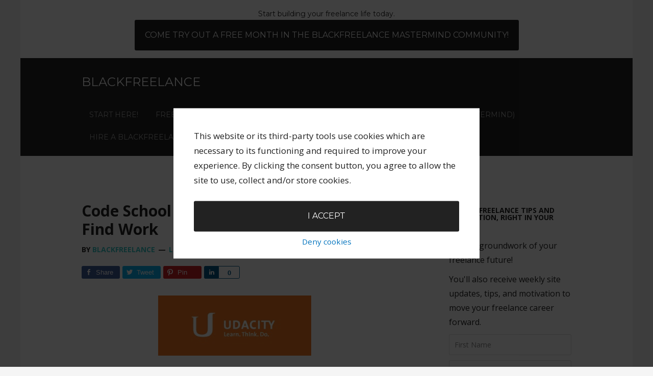

--- FILE ---
content_type: text/html; charset=UTF-8
request_url: https://blackfreelance.com/code-school-offers-refund-dont-find-work/
body_size: 19137
content:
<!DOCTYPE html>
<html lang="en-US">
<head >
<meta charset="UTF-8" />
<meta name="viewport" content="width=device-width, initial-scale=1" />
    <script language="javascript" type="text/javascript">
		<!--
		function imposeMaxLength(Object, MaxLen)
		{
  		return (Object.value.length <= MaxLen);
		}
		-->
	</script>
    <meta name='robots' content='index, follow, max-image-preview:large, max-snippet:-1, max-video-preview:-1' />

		<style type="text/css">
			.slide-excerpt { width: 40%; }
			.slide-excerpt { top: 0; }
			.slide-excerpt { left: 0; }
			.flexslider { max-width: 1200px; max-height: 580px; }
			.slide-image { max-height: 580px; }
		</style>
		<style type="text/css">
			@media only screen
			and (min-device-width : 320px)
			and (max-device-width : 480px) {
				.slide-excerpt { display: none !important; }
			}
		</style> 
	<!-- This site is optimized with the Yoast SEO plugin v23.9 - https://yoast.com/wordpress/plugins/seo/ -->
	<title>Code School Offers Refund If You Don&#039;t Find Work - BlackFreelance -</title>
	<link rel="canonical" href="https://blackfreelance.com/code-school-offers-refund-dont-find-work/" />
	<meta property="og:locale" content="en_US" />
	<meta property="og:type" content="article" />
	<meta property="og:title" content="Code School Offers Refund If You Don&#039;t Find Work - BlackFreelance -" />
	<meta property="og:description" content="This post will help you with Phase 2 of the Black Freelance Foundations Workbook&#8230;if you haven’t started yours yet, download it now! Ran across this article on Udacity today (via Wired)&#8230;apparently, the startup Udacity is offering a refund of your ~$299 if you don&#8217;t find work within 6 months after completing one of its Nanodegree programs. [&hellip;]" />
	<meta property="og:url" content="https://blackfreelance.com/code-school-offers-refund-dont-find-work/" />
	<meta property="og:site_name" content="BlackFreelance" />
	<meta property="article:published_time" content="2016-01-13T23:25:48+00:00" />
	<meta property="article:modified_time" content="2017-10-22T19:56:54+00:00" />
	<meta property="og:image" content="https://blackfreelance.com/wp-content/uploads/2016/01/Udacity.jpg" />
	<meta property="og:image:width" content="760" />
	<meta property="og:image:height" content="300" />
	<meta property="og:image:type" content="image/jpeg" />
	<meta name="author" content="BlackFreelance" />
	<meta name="twitter:label1" content="Written by" />
	<meta name="twitter:data1" content="BlackFreelance" />
	<meta name="twitter:label2" content="Est. reading time" />
	<meta name="twitter:data2" content="1 minute" />
	<script type="application/ld+json" class="yoast-schema-graph">{"@context":"https://schema.org","@graph":[{"@type":"WebPage","@id":"https://blackfreelance.com/code-school-offers-refund-dont-find-work/","url":"https://blackfreelance.com/code-school-offers-refund-dont-find-work/","name":"Code School Offers Refund If You Don't Find Work - BlackFreelance -","isPartOf":{"@id":"https://blackfreelance.com/#website"},"primaryImageOfPage":{"@id":"https://blackfreelance.com/code-school-offers-refund-dont-find-work/#primaryimage"},"image":{"@id":"https://blackfreelance.com/code-school-offers-refund-dont-find-work/#primaryimage"},"thumbnailUrl":"https://blackfreelance.com/wp-content/uploads/2016/01/Udacity.jpg","datePublished":"2016-01-13T23:25:48+00:00","dateModified":"2017-10-22T19:56:54+00:00","author":{"@id":"https://blackfreelance.com/#/schema/person/4e83aa8fd4f3f8e69a23dffa4a96851b"},"breadcrumb":{"@id":"https://blackfreelance.com/code-school-offers-refund-dont-find-work/#breadcrumb"},"inLanguage":"en-US","potentialAction":[{"@type":"ReadAction","target":["https://blackfreelance.com/code-school-offers-refund-dont-find-work/"]}]},{"@type":"ImageObject","inLanguage":"en-US","@id":"https://blackfreelance.com/code-school-offers-refund-dont-find-work/#primaryimage","url":"https://blackfreelance.com/wp-content/uploads/2016/01/Udacity.jpg","contentUrl":"https://blackfreelance.com/wp-content/uploads/2016/01/Udacity.jpg","width":760,"height":300},{"@type":"BreadcrumbList","@id":"https://blackfreelance.com/code-school-offers-refund-dont-find-work/#breadcrumb","itemListElement":[{"@type":"ListItem","position":1,"name":"Home","item":"https://blackfreelance.com/"},{"@type":"ListItem","position":2,"name":"Code School Offers Refund If You Don&#8217;t Find Work"}]},{"@type":"WebSite","@id":"https://blackfreelance.com/#website","url":"https://blackfreelance.com/","name":"BlackFreelance","description":"Celebrating and supporting Black independent workers...","potentialAction":[{"@type":"SearchAction","target":{"@type":"EntryPoint","urlTemplate":"https://blackfreelance.com/?s={search_term_string}"},"query-input":{"@type":"PropertyValueSpecification","valueRequired":true,"valueName":"search_term_string"}}],"inLanguage":"en-US"},{"@type":"Person","@id":"https://blackfreelance.com/#/schema/person/4e83aa8fd4f3f8e69a23dffa4a96851b","name":"BlackFreelance","image":{"@type":"ImageObject","inLanguage":"en-US","@id":"https://blackfreelance.com/#/schema/person/image/","url":"https://secure.gravatar.com/avatar/bd50b069969227da9575a0e56331d11f?s=96&d=mm&r=g","contentUrl":"https://secure.gravatar.com/avatar/bd50b069969227da9575a0e56331d11f?s=96&d=mm&r=g","caption":"BlackFreelance"},"description":"I run this site. What I do: B2B Writer/Content marketing FT/PT/SG: Full-Time Current big goal: Leveling income flow with more repeat clients. Raising my rates 50%.","sameAs":["https://blackfreelance.com","https://x.com/BlackFreelance1"],"url":"https://blackfreelance.com/author/stillwaters21gmail-com/"}]}</script>
	<!-- / Yoast SEO plugin. -->


<link rel='dns-prefetch' href='//fonts.googleapis.com' />
<link rel="alternate" type="application/rss+xml" title="BlackFreelance &raquo; Feed" href="https://blackfreelance.com/feed/" />
<link rel="alternate" type="application/rss+xml" title="BlackFreelance &raquo; Comments Feed" href="https://blackfreelance.com/comments/feed/" />
<link rel="alternate" type="application/rss+xml" title="BlackFreelance &raquo; Code School Offers Refund If You Don&#8217;t Find Work Comments Feed" href="https://blackfreelance.com/code-school-offers-refund-dont-find-work/feed/" />
<link rel='stylesheet' id='mp-theme-css' href='https://blackfreelance.com/wp-content/mu-plugins/rainmaker/library/fork/memberpress/css/ui/theme.css?ver=1.9.20' type='text/css' media='all' />
<link rel='stylesheet' id='genesis-simple-share-plugin-css-css' href='https://blackfreelance.com/wp-content/mu-plugins/rainmaker/library/external/genesis-simple-share/assets/css/share.min.css?ver=0.1.0' type='text/css' media='all' />
<link rel='stylesheet' id='genesis-simple-share-genericons-css-css' href='https://blackfreelance.com/wp-content/mu-plugins/rainmaker/library/external/genesis-simple-share/assets/css/genericons.min.css?ver=0.1.0' type='text/css' media='all' />
<link rel='stylesheet' id='rainmaker-default-theme-css' href='https://blackfreelance.com/wp-content/themes/rainmaker-pro/style.css?ver=1.0.2' type='text/css' media='all' />
<style id='rainmaker-default-theme-inline-css' type='text/css'>

		a,
		.entry-title a:hover,
		.nav-secondary .genesis-nav-menu a:hover,
		.nav-secondary .genesis-nav-menu > li:hover > a,
		.nav-secondary .genesis-nav-menu > li.nav-cta > a,
		.nav-secondary .genesis-nav-menu > .menu-item > a:hover,
		.nav-secondary .genesis-nav-menu > .current-menu-item > a,
		.sidebar li a:hover,
		.site-footer .dashicons-heart {
			color: #39c7c8;
		}

		a.button:hover,
		button:hover,
		input:hover[type="button"],
		input:hover[type="reset"],
		input:hover[type="submit"],
		.archive-pagination li a:hover,
		.archive-pagination .active a,
		.footer-widgets a.button, 
		.footer-widgets button, 
		.footer-widgets input[type="button"], 
		.footer-widgets input[type="reset"], 
		.footer-widgets input[type="submit"],
		.footer-widgets a.button,
		.hero-image .content .entry-content a.button,
		.home-hero-image .home-hero a.button {
			background-color: #39c7c8;
		}

		@media only screen and (min-width: 800px) {
			.nav-primary .genesis-nav-menu > li.nav-cta > a {
				background-color: #39c7c8;
			}
		}
</style>
<link rel='stylesheet' id='wp-block-library-css' href='https://blackfreelance.com/wp-includes/css/dist/block-library/style.min.css?ver=6.6.2' type='text/css' media='all' />
<link rel='stylesheet' id='wp-components-css' href='https://blackfreelance.com/wp-includes/css/dist/components/style.min.css?ver=6.6.2' type='text/css' media='all' />
<link rel='stylesheet' id='wp-preferences-css' href='https://blackfreelance.com/wp-includes/css/dist/preferences/style.min.css?ver=6.6.2' type='text/css' media='all' />
<link rel='stylesheet' id='wp-block-editor-css' href='https://blackfreelance.com/wp-includes/css/dist/block-editor/style.min.css?ver=6.6.2' type='text/css' media='all' />
<link rel='stylesheet' id='wp-reusable-blocks-css' href='https://blackfreelance.com/wp-includes/css/dist/reusable-blocks/style.min.css?ver=6.6.2' type='text/css' media='all' />
<link rel='stylesheet' id='wp-patterns-css' href='https://blackfreelance.com/wp-includes/css/dist/patterns/style.min.css?ver=6.6.2' type='text/css' media='all' />
<link rel='stylesheet' id='wp-editor-css' href='https://blackfreelance.com/wp-includes/css/dist/editor/style.min.css?ver=6.6.2' type='text/css' media='all' />
<style id='classic-theme-styles-inline-css' type='text/css'>
/*! This file is auto-generated */
.wp-block-button__link{color:#fff;background-color:#32373c;border-radius:9999px;box-shadow:none;text-decoration:none;padding:calc(.667em + 2px) calc(1.333em + 2px);font-size:1.125em}.wp-block-file__button{background:#32373c;color:#fff;text-decoration:none}
</style>
<style id='global-styles-inline-css' type='text/css'>
:root{--wp--preset--aspect-ratio--square: 1;--wp--preset--aspect-ratio--4-3: 4/3;--wp--preset--aspect-ratio--3-4: 3/4;--wp--preset--aspect-ratio--3-2: 3/2;--wp--preset--aspect-ratio--2-3: 2/3;--wp--preset--aspect-ratio--16-9: 16/9;--wp--preset--aspect-ratio--9-16: 9/16;--wp--preset--color--black: #000000;--wp--preset--color--cyan-bluish-gray: #abb8c3;--wp--preset--color--white: #ffffff;--wp--preset--color--pale-pink: #f78da7;--wp--preset--color--vivid-red: #cf2e2e;--wp--preset--color--luminous-vivid-orange: #ff6900;--wp--preset--color--luminous-vivid-amber: #fcb900;--wp--preset--color--light-green-cyan: #7bdcb5;--wp--preset--color--vivid-green-cyan: #00d084;--wp--preset--color--pale-cyan-blue: #8ed1fc;--wp--preset--color--vivid-cyan-blue: #0693e3;--wp--preset--color--vivid-purple: #9b51e0;--wp--preset--gradient--vivid-cyan-blue-to-vivid-purple: linear-gradient(135deg,rgba(6,147,227,1) 0%,rgb(155,81,224) 100%);--wp--preset--gradient--light-green-cyan-to-vivid-green-cyan: linear-gradient(135deg,rgb(122,220,180) 0%,rgb(0,208,130) 100%);--wp--preset--gradient--luminous-vivid-amber-to-luminous-vivid-orange: linear-gradient(135deg,rgba(252,185,0,1) 0%,rgba(255,105,0,1) 100%);--wp--preset--gradient--luminous-vivid-orange-to-vivid-red: linear-gradient(135deg,rgba(255,105,0,1) 0%,rgb(207,46,46) 100%);--wp--preset--gradient--very-light-gray-to-cyan-bluish-gray: linear-gradient(135deg,rgb(238,238,238) 0%,rgb(169,184,195) 100%);--wp--preset--gradient--cool-to-warm-spectrum: linear-gradient(135deg,rgb(74,234,220) 0%,rgb(151,120,209) 20%,rgb(207,42,186) 40%,rgb(238,44,130) 60%,rgb(251,105,98) 80%,rgb(254,248,76) 100%);--wp--preset--gradient--blush-light-purple: linear-gradient(135deg,rgb(255,206,236) 0%,rgb(152,150,240) 100%);--wp--preset--gradient--blush-bordeaux: linear-gradient(135deg,rgb(254,205,165) 0%,rgb(254,45,45) 50%,rgb(107,0,62) 100%);--wp--preset--gradient--luminous-dusk: linear-gradient(135deg,rgb(255,203,112) 0%,rgb(199,81,192) 50%,rgb(65,88,208) 100%);--wp--preset--gradient--pale-ocean: linear-gradient(135deg,rgb(255,245,203) 0%,rgb(182,227,212) 50%,rgb(51,167,181) 100%);--wp--preset--gradient--electric-grass: linear-gradient(135deg,rgb(202,248,128) 0%,rgb(113,206,126) 100%);--wp--preset--gradient--midnight: linear-gradient(135deg,rgb(2,3,129) 0%,rgb(40,116,252) 100%);--wp--preset--font-size--small: 13px;--wp--preset--font-size--medium: 20px;--wp--preset--font-size--large: 36px;--wp--preset--font-size--x-large: 42px;--wp--preset--spacing--20: 0.44rem;--wp--preset--spacing--30: 0.67rem;--wp--preset--spacing--40: 1rem;--wp--preset--spacing--50: 1.5rem;--wp--preset--spacing--60: 2.25rem;--wp--preset--spacing--70: 3.38rem;--wp--preset--spacing--80: 5.06rem;--wp--preset--shadow--natural: 6px 6px 9px rgba(0, 0, 0, 0.2);--wp--preset--shadow--deep: 12px 12px 50px rgba(0, 0, 0, 0.4);--wp--preset--shadow--sharp: 6px 6px 0px rgba(0, 0, 0, 0.2);--wp--preset--shadow--outlined: 6px 6px 0px -3px rgba(255, 255, 255, 1), 6px 6px rgba(0, 0, 0, 1);--wp--preset--shadow--crisp: 6px 6px 0px rgba(0, 0, 0, 1);}:where(.is-layout-flex){gap: 0.5em;}:where(.is-layout-grid){gap: 0.5em;}body .is-layout-flex{display: flex;}.is-layout-flex{flex-wrap: wrap;align-items: center;}.is-layout-flex > :is(*, div){margin: 0;}body .is-layout-grid{display: grid;}.is-layout-grid > :is(*, div){margin: 0;}:where(.wp-block-columns.is-layout-flex){gap: 2em;}:where(.wp-block-columns.is-layout-grid){gap: 2em;}:where(.wp-block-post-template.is-layout-flex){gap: 1.25em;}:where(.wp-block-post-template.is-layout-grid){gap: 1.25em;}.has-black-color{color: var(--wp--preset--color--black) !important;}.has-cyan-bluish-gray-color{color: var(--wp--preset--color--cyan-bluish-gray) !important;}.has-white-color{color: var(--wp--preset--color--white) !important;}.has-pale-pink-color{color: var(--wp--preset--color--pale-pink) !important;}.has-vivid-red-color{color: var(--wp--preset--color--vivid-red) !important;}.has-luminous-vivid-orange-color{color: var(--wp--preset--color--luminous-vivid-orange) !important;}.has-luminous-vivid-amber-color{color: var(--wp--preset--color--luminous-vivid-amber) !important;}.has-light-green-cyan-color{color: var(--wp--preset--color--light-green-cyan) !important;}.has-vivid-green-cyan-color{color: var(--wp--preset--color--vivid-green-cyan) !important;}.has-pale-cyan-blue-color{color: var(--wp--preset--color--pale-cyan-blue) !important;}.has-vivid-cyan-blue-color{color: var(--wp--preset--color--vivid-cyan-blue) !important;}.has-vivid-purple-color{color: var(--wp--preset--color--vivid-purple) !important;}.has-black-background-color{background-color: var(--wp--preset--color--black) !important;}.has-cyan-bluish-gray-background-color{background-color: var(--wp--preset--color--cyan-bluish-gray) !important;}.has-white-background-color{background-color: var(--wp--preset--color--white) !important;}.has-pale-pink-background-color{background-color: var(--wp--preset--color--pale-pink) !important;}.has-vivid-red-background-color{background-color: var(--wp--preset--color--vivid-red) !important;}.has-luminous-vivid-orange-background-color{background-color: var(--wp--preset--color--luminous-vivid-orange) !important;}.has-luminous-vivid-amber-background-color{background-color: var(--wp--preset--color--luminous-vivid-amber) !important;}.has-light-green-cyan-background-color{background-color: var(--wp--preset--color--light-green-cyan) !important;}.has-vivid-green-cyan-background-color{background-color: var(--wp--preset--color--vivid-green-cyan) !important;}.has-pale-cyan-blue-background-color{background-color: var(--wp--preset--color--pale-cyan-blue) !important;}.has-vivid-cyan-blue-background-color{background-color: var(--wp--preset--color--vivid-cyan-blue) !important;}.has-vivid-purple-background-color{background-color: var(--wp--preset--color--vivid-purple) !important;}.has-black-border-color{border-color: var(--wp--preset--color--black) !important;}.has-cyan-bluish-gray-border-color{border-color: var(--wp--preset--color--cyan-bluish-gray) !important;}.has-white-border-color{border-color: var(--wp--preset--color--white) !important;}.has-pale-pink-border-color{border-color: var(--wp--preset--color--pale-pink) !important;}.has-vivid-red-border-color{border-color: var(--wp--preset--color--vivid-red) !important;}.has-luminous-vivid-orange-border-color{border-color: var(--wp--preset--color--luminous-vivid-orange) !important;}.has-luminous-vivid-amber-border-color{border-color: var(--wp--preset--color--luminous-vivid-amber) !important;}.has-light-green-cyan-border-color{border-color: var(--wp--preset--color--light-green-cyan) !important;}.has-vivid-green-cyan-border-color{border-color: var(--wp--preset--color--vivid-green-cyan) !important;}.has-pale-cyan-blue-border-color{border-color: var(--wp--preset--color--pale-cyan-blue) !important;}.has-vivid-cyan-blue-border-color{border-color: var(--wp--preset--color--vivid-cyan-blue) !important;}.has-vivid-purple-border-color{border-color: var(--wp--preset--color--vivid-purple) !important;}.has-vivid-cyan-blue-to-vivid-purple-gradient-background{background: var(--wp--preset--gradient--vivid-cyan-blue-to-vivid-purple) !important;}.has-light-green-cyan-to-vivid-green-cyan-gradient-background{background: var(--wp--preset--gradient--light-green-cyan-to-vivid-green-cyan) !important;}.has-luminous-vivid-amber-to-luminous-vivid-orange-gradient-background{background: var(--wp--preset--gradient--luminous-vivid-amber-to-luminous-vivid-orange) !important;}.has-luminous-vivid-orange-to-vivid-red-gradient-background{background: var(--wp--preset--gradient--luminous-vivid-orange-to-vivid-red) !important;}.has-very-light-gray-to-cyan-bluish-gray-gradient-background{background: var(--wp--preset--gradient--very-light-gray-to-cyan-bluish-gray) !important;}.has-cool-to-warm-spectrum-gradient-background{background: var(--wp--preset--gradient--cool-to-warm-spectrum) !important;}.has-blush-light-purple-gradient-background{background: var(--wp--preset--gradient--blush-light-purple) !important;}.has-blush-bordeaux-gradient-background{background: var(--wp--preset--gradient--blush-bordeaux) !important;}.has-luminous-dusk-gradient-background{background: var(--wp--preset--gradient--luminous-dusk) !important;}.has-pale-ocean-gradient-background{background: var(--wp--preset--gradient--pale-ocean) !important;}.has-electric-grass-gradient-background{background: var(--wp--preset--gradient--electric-grass) !important;}.has-midnight-gradient-background{background: var(--wp--preset--gradient--midnight) !important;}.has-small-font-size{font-size: var(--wp--preset--font-size--small) !important;}.has-medium-font-size{font-size: var(--wp--preset--font-size--medium) !important;}.has-large-font-size{font-size: var(--wp--preset--font-size--large) !important;}.has-x-large-font-size{font-size: var(--wp--preset--font-size--x-large) !important;}
:where(.wp-block-post-template.is-layout-flex){gap: 1.25em;}:where(.wp-block-post-template.is-layout-grid){gap: 1.25em;}
:where(.wp-block-columns.is-layout-flex){gap: 2em;}:where(.wp-block-columns.is-layout-grid){gap: 2em;}
:root :where(.wp-block-pullquote){font-size: 1.5em;line-height: 1.6;}
</style>
<link rel='stylesheet' id='bbp-default-css' href='https://blackfreelance.com/wp-content/mu-plugins/rainmaker/library/external/bbpress/templates/default/css/bbpress.css?ver=2.5.14-6684' type='text/css' media='screen' />
<link rel='stylesheet' id='affwp-forms-css' href='https://blackfreelance.com/wp-content/mu-plugins/rainmaker/library/external/affiliate-wp/assets/css/forms.min.css?ver=2.1.15' type='text/css' media='all' />
<link rel='stylesheet' id='rainmaker-memberpress-extend-front-css' href='https://blackfreelance.com/wp-content/mu-plugins/rainmaker/library/fork/rainmaker-memberpress-extend/assets/css/rainmaker-memberpress-extend-front.css?ver=3.6.2' type='text/css' media='all' />
<link rel='stylesheet' id='mp-signup-css' href='https://blackfreelance.com/wp-content/mu-plugins/rainmaker/library/fork/memberpress/css/signup.css?ver=1.9.20' type='text/css' media='all' />
<link rel='stylesheet' id='rmds-show-password-css' href='https://blackfreelance.com/wp-content/mu-plugins/rainmaker/library/fork/rainmaker-memberpress-extend/assets/css/show-password.css?ver=1' type='text/css' media='all' />
<link rel='stylesheet' id='lms-quiz-front-end-style-css' href='https://blackfreelance.com/wp-content/mu-plugins/rainmaker/library/internal/lms-quiz-system/css/front-end.css?ver=6.6.2' type='text/css' media='all' />
<link rel='stylesheet' id='lms-sidebar-reset-css-css' href='https://blackfreelance.com/wp-content/mu-plugins/rainmaker/library/internal/lms-navigation-widget/assets/css/reset.css?ver=2.3.4' type='text/css' media='all' />
<link rel='stylesheet' id='lms-sidebar-css' href='https://blackfreelance.com/wp-content/mu-plugins/rainmaker/library/internal/lms-navigation-widget/assets/styles/default/css/lms-sidebar.css?ver=2.3.4' type='text/css' media='all' />
<link rel='stylesheet' id='dashicons-css' href='https://blackfreelance.com/wp-includes/css/dashicons.min.css?ver=6.6.2' type='text/css' media='all' />
<link rel='stylesheet' id='rainmaker-rmui-frontend-css' href='https://blackfreelance.com/wp-content/mu-plugins/rainmaker/library/internal/rainmaker-ui/dist/assets/css/rmui-frontend.min.css?ver=3.6.2' type='text/css' media='all' />
<link rel='stylesheet' id='lms-style-css' href='https://blackfreelance.com/wp-content/mu-plugins/rainmaker/library/internal/rainmaker-lms/assets/css/lms-style.css?ver=3.6.2' type='text/css' media='all' />
<link rel='stylesheet' id='google-fonts-css' href='//fonts.googleapis.com/css?family=Montserrat%3A400%7COpen+Sans%3A400italic%2C400%2C700&#038;display=swap&#038;ver=1.0.2' type='text/css' media='all' />
<link rel='stylesheet' id='bbpress-genesis-extend-css' href='https://blackfreelance.com/wp-content/mu-plugins/rainmaker/library/external/bbpress-genesis-extend/style.css' type='text/css' media='all' />
<link rel='stylesheet' id='simple-social-icons-font-css' href='https://blackfreelance.com/wp-content/mu-plugins/rainmaker/library/external/simple-social-icons/css/style.css?ver=3.0.0' type='text/css' media='all' />
<link rel='stylesheet' id='rainmaker-gdpr-cookies-styles-css' href='https://blackfreelance.com/wp-content/mu-plugins/rainmaker/library/internal/rainmaker-gdpr/assets/css/rainmaker-gdpr-cookies.min.css?ver=1.0' type='text/css' media='all' />
<link rel='stylesheet' id='message_css-css' href='https://blackfreelance.com/wp-content/mu-plugins/rainmaker/library/internal/rainmaker-notice-message-labs/lib/css/message.css?ver=0.0.2' type='text/css' media='all' />
<style id='message_css-inline-css' type='text/css'>
#welcome-message {
				background: #dbdbdb;
				color: #333333;
				border: 3px solid #017d7f;
				max-width: 600px;
			}
			.message-box .title {
				color: #333333;
			}
			#welcome-message .close-button {
				background: #93eae7;
			}

			#welcome-message .close-button:hover {
				background: #333333;
			}
</style>
<link rel='stylesheet' id='magnific-popup-css-css' href='https://blackfreelance.com/wp-content/mu-plugins/rainmaker/library/internal/rainmaker-ui/dist/assets/css/magnific-popup.min.css?ver=3.6.2' type='text/css' media='all' />
<link rel='stylesheet' id='pp-animate-css' href='https://blackfreelance.com/wp-content/mu-plugins/rainmaker/library/addons/bbpowerpack/assets/css/animate.min.css?ver=3.5.1' type='text/css' media='all' />
<link rel='stylesheet' id='rainmaker-ninja-forms-extend-styles-frontend-css' href='https://blackfreelance.com/wp-content/mu-plugins/rainmaker/library/internal/rainmaker-ninja-forms-extend/assets/css/rainmaker-ninja-forms-extend-styles-frontend.css?ver=6.6.2' type='text/css' media='all' />
<link rel='stylesheet' id='genesis-tabs-stylesheet-css' href='https://blackfreelance.com/wp-content/mu-plugins/rainmaker/library/external/genesis-tabs/style.css?ver=6.6.2' type='text/css' media='all' />
<link rel='stylesheet' id='slider_styles-css' href='https://blackfreelance.com/wp-content/mu-plugins/rainmaker/library/external/genesis-responsive-slider/style.css?ver=0.9.5' type='text/css' media='all' />
<link rel='stylesheet' id='bbp-signature-style-css' href='https://blackfreelance.com/wp-content/mu-plugins/rainmaker/library/external/bbp-signature/bbp-signature.css?ver=0.1' type='text/css' media='all' />
<script type="text/javascript" src="//blackfreelance.com/wp-includes/js/jquery/jquery.min.js?ver=3.7.1" id="jquery-core-js"></script>
<script type="text/javascript" src="//blackfreelance.com/wp-includes/js/jquery/jquery-migrate.min.js?ver=3.4.1" id="jquery-migrate-js"></script>
<script type="text/javascript" src="//blackfreelance.com/wp-content/mu-plugins/rainmaker/library/external/genesis-simple-share/assets/js/sharrre/jquery.sharrre.min.js?ver=0.1.0" id="genesis-simple-share-plugin-js-js"></script>
<script type="text/javascript" src="//blackfreelance.com/wp-content/mu-plugins/rainmaker/library/external/genesis-simple-share/assets/js/waypoints.min.js?ver=0.1.0" id="genesis-simple-share-waypoint-js-js"></script>
<script type="text/javascript" src="//blackfreelance.com/wp-content/mu-plugins/rainmaker/library/fork/rainmaker-memberpress-extend/assets/js/show-password.js?ver=1" id="rmds-show-password-js"></script>
<script type="text/javascript" id="lms-quiz-front-end-js-extra">
/* <![CDATA[ */
var ajax_object = {"ajax_url":"https:\/\/blackfreelance.com\/admin\/admin-ajax.php"};
/* ]]> */
</script>
<script type="text/javascript" src="//blackfreelance.com/wp-content/mu-plugins/rainmaker/library/internal/lms-quiz-system/js/front-end.js?ver=6.6.2" id="lms-quiz-front-end-js"></script>
<script type="text/javascript" id="jquery-cookie-js-extra">
/* <![CDATA[ */
var affwp_scripts = {"ajaxurl":"https:\/\/blackfreelance.com\/admin\/admin-ajax.php"};
var jQueryCookieOpts = {"path":"\/","domain":""};
/* ]]> */
</script>
<script type="text/javascript" src="//blackfreelance.com/wp-content/mu-plugins/rainmaker/library/internal/rainmaker-ui/dist/assets/js/jquery.cookie.min.js?ver=3.6.2" id="jquery-cookie-js"></script>
<script type="text/javascript" id="affwp-tracking-js-extra">
/* <![CDATA[ */
var affwp_debug_vars = {"integrations":{"woocommerce":"WooCommerce","memberpress":"MemberPress"},"version":"2.1.15","currency":"USD"};
/* ]]> */
</script>
<script type="text/javascript" src="//blackfreelance.com/wp-content/mu-plugins/rainmaker/library/external/affiliate-wp/assets/js/tracking.min.js?ver=2.1.15" id="affwp-tracking-js"></script>
<script type="text/javascript" src="//blackfreelance.com/wp-content/mu-plugins/rainmaker/library/internal/rainmaker-ui/dist/assets/js/jquery.fitvids.min.js?ver=3.6.2" id="jquery-fitvids-js"></script>
<script type="text/javascript" src="//blackfreelance.com/wp-content/mu-plugins/rainmaker/library/internal/rainmaker-ui/dist/assets/js/rmui.fitvids.min.js?ver=3.6.2" id="rmui-fitvids-js"></script>
<script type="text/javascript" src="//blackfreelance.com/wp-content/mu-plugins/rainmaker/library/internal/rainmaker-ui/dist/assets/js/rmui.frontend.podcast.min.js?ver=3.6.2" id="rmui-frontend-podcast-js"></script>
<script type="text/javascript" src="//blackfreelance.com/wp-content/themes/rainmaker-pro/js/responsive-menu.js?ver=1.0.0" id="rainmaker-responsive-menu-js"></script>
<script type="text/javascript" src="//blackfreelance.com/wp-content/mu-plugins/rainmaker/library/external/simple-social-icons/svgxuse.js?ver=1.1.21" id="svg-x-use-js"></script>
<script type="text/javascript" src="//blackfreelance.com/wp-content/mu-plugins/rainmaker/library/internal/rainmaker-ui/dist/assets/js/jquery.magnific-popup.min.js?ver=3.6.2" id="jquery-magnific-popup-js"></script>
<link rel="https://api.w.org/" href="https://blackfreelance.com/wp-json/" /><link rel="alternate" title="JSON" type="application/json" href="https://blackfreelance.com/wp-json/wp/v2/posts/2020" /><link rel="EditURI" type="application/rsd+xml" title="RSD" href="https://blackfreelance.com/xmlrpc.php?rsd" />
<link rel="alternate" title="oEmbed (JSON)" type="application/json+oembed" href="https://blackfreelance.com/wp-json/oembed/1.0/embed?url=https%3A%2F%2Fblackfreelance.com%2Fcode-school-offers-refund-dont-find-work%2F" />
<link rel="alternate" title="oEmbed (XML)" type="text/xml+oembed" href="https://blackfreelance.com/wp-json/oembed/1.0/embed?url=https%3A%2F%2Fblackfreelance.com%2Fcode-school-offers-refund-dont-find-work%2F&#038;format=xml" />
<link rel="stylesheet" href="https://blackfreelance.com/wp-content/mu-plugins/rainmaker/library/external/cookies-for-comments/css.php?k=f48c2f5b7fb4ca0f7896273f55e079a2&amp;t=98719400" type="text/css" media="screen" /><style type="text/css"> .enews .screenread { display:none; } </style>								<style type="text/css">
			@media screen {
				.printfriendly {
				position: relative;
					z-index: 1000;
				margin: 12px 12px 12px 12px;
				}
				.printfriendly a, .printfriendly a:link, .printfriendly a:visited, .printfriendly a:hover, .printfriendly a:active {
				font-weight: 600;
				cursor: pointer;
				text-decoration: none;
				border: none;
				-webkit-box-shadow: none;
				-moz-box-shadow: none;
				box-shadow: none;
				outline:none;
				font-size: 14px;
				color: #6D9F00;
				}
				.printfriendly.pf-alignleft {float: left}.printfriendly.pf-alignright {float: right}.printfriendly.pf-aligncenter {display: flex;align-items: center;justify-content: center;}
			}

			@media print {
				.printfriendly {display: none}
			}
			</style>
												<style>
			.pum-overlay.pum-active,
			.pum-overlay.pum-active .popmake.active {
				display: block !important;
			}
		</style>
		
<link rel="alternate" type="application/rss+xml" title="Podcast RSS feed" href="https://blackfreelance.com/feed/podcast" />

		<script>
			var bb_powerpack = {
				search_term: '',
				version: '2.33.2',
				getAjaxUrl: function() { return atob( 'aHR0cHM6Ly9ibGFja2ZyZWVsYW5jZS5jb20vYWRtaW4vYWRtaW4tYWpheC5waHA=' ); },
				callback: function() {}
			};
		</script>
				<script type="text/javascript">
		var AFFWP = AFFWP || {};
		AFFWP.referral_var = 'ref';
		AFFWP.expiration = 60;
		AFFWP.debug = 0;


		AFFWP.referral_credit_last = 0;
		</script>
<!--header scripts--><script type="text/javascript">//<![CDATA[
            (function(i,s,o,g,r,a,m){i['GoogleAnalyticsObject']=r;i[r]=i[r]||function(){
			(i[r].q=i[r].q||[]).push(arguments)},i[r].l=1*new Date();a=s.createElement(o),
			m=s.getElementsByTagName(o)[0];a.async=1;a.src=g;m.parentNode.insertBefore(a,m)
			})(window,document,'script','//www.google-analytics.com/analytics.js','ga');
            ga('create', 'UA-62954015-1', 'auto');
            ga('send', 'pageview'); 
//]]>gtag('config', 'AW-978486717');</script><link rel="preload" as="image" href="https://blackfreelance.com/wp-content/uploads/2018/07/Frontpage-1.jpg" /><link rel="preload" href="https://fonts.googleapis.com/css?family=Montserrat%3A400%7COpen+Sans%3A400italic%2C400%2C700&display=swap&ver=1.0.2" as="style"><link rel="preconnect" href="https://fonts.gstatic.com">	<style>
		/* Cookie Consent Popup */
		.rainmaker-cookie-consent-inner {
			box-sizing: border-box;
			color: #222;
			font-family: 'Open Sans', sans-serif;
			font-size: 17px;
			font-weight: 400;
			line-height: 1.75;
			-webkit-font-smoothing: antialiased;
		}

		/* Consent Button */
		.rainmaker-cookie-consent-button.button {
			background-color: #222;
			border: none;
			border-radius: 3px;
			color: #fff;
			cursor: pointer;
			font-family: 'Montserrat', sans-serif;
			font-size: 16px;
			font-weight: 400;
			padding: 16px 20px;
			text-transform: uppercase;
			white-space: normal;
			display: inline-block;
			box-sizing: border-box;
			width: 100%;
			transition: all 0.1s ease-in-out;
			-webkit-font-smoothing: antialiased;
		}

		/* Consent Button Hover */
		.rainmaker-cookie-consent-button.button:hover {
			background-color: #0274be;
			color: #fff;
		}

		/* Decline Button */
		a.rainmaker-cookie-consent-decline-button.cookie-consent-decline-button {
			color: #0274be;
			text-decoration: none;
		}

		/* Decline Button Hover */
		a.rainmaker-cookie-consent-decline-button.cookie-consent-decline-button:hover {
			color: #222;
		}
	</style>
	<link rel="Shortcut Icon" href="//blackfreelance.com/wp-content/uploads/2015/12/SiteLogo.png" type="image/x-icon" />
<style type="text/css" id="custom-background-css">
body.custom-background { background-image: url("https://blackfreelance.com/wp-content/uploads/2016/01/background.jpg"); background-position: center top; background-size: auto; background-repeat: no-repeat; background-attachment: scroll; }
</style>
	</head>
<body class="post-template-default single single-post postid-2020 single-format-standard custom-background rainmaker-pro fpt-template-genesis custom-header header-full-width content-sidebar genesis-breadcrumbs-hidden genesis-footer-widgets-visible" itemscope itemtype="https://schema.org/WebPage">
    <div role="dialog" aria-live="polite" aria-label="cookieconsent" aria-describedby="cookieconsent:desc" class="rainmaker-cookie-consent  rainmaker-cookie-consent-hidden cookie-consent">
        <div class="rainmaker-cookie-consent-inner rainmaker-cookie-consent-prompt">
            <!--googleoff: all-->
            <div id="cookieconsent:desc" class="rainmaker-cookie-consent-message cookie-consent-message">
    This website or its third-party tools use cookies which are necessary to its functioning and required to improve your experience. By clicking the consent button, you agree to allow the site to use, collect and/or store cookies.            </div>

                    <div id="cookieconsent:deny" class="rainmaker-cookie-consent-declined rainmaker-cookie-consent-declined-hidden cookie-consent-declined">
        Please click the consent button to view this website.                </div>
    
                    <div class="rainmaker-cookie-consent-grant cc-compliance">
        <a aria-label="dismiss cookie message" tabindex="0" role="button" tabindex="0" class="rainmaker-cookie-consent-button cookie-consent-button button">I accept</a>                </div>
    
                    <div class="rainmaker-cookie-consent-decline cookie-consent-decline cc-deny">
                    <a href="#" class="rainmaker-cookie-consent-decline-button cookie-consent-decline-button">Deny cookies</a>
                    <a href="#" class="rainmaker-cookie-consent-decline-back rainmaker-cookie-consent-decline-back-hidden cookie-consent-back">Go Back</a>
                </div>
                <!--googleon: all-->
        </div>

        </div>
<div class="site-container"><div class="before-header widget-area"><section id="text-5" class="widget widget_text"><div class="widget-wrap">		<div class="textwidget"><p>Start building your freelance life today. <a class="button" href="https://blackfreelance.com/keep-head-freelance-game-join-blackfreelance-today/">Come try out a free month in the BlackFreelance Mastermind Community!</a></p>
</div>
		</div></section>
</div><header class="site-header" itemscope itemtype="https://schema.org/WPHeader"><div class="wrap"><div class="title-area"><p class="site-title" itemprop="headline"><a href="https://blackfreelance.com/">BlackFreelance</a></p><p class="site-description" itemprop="description">Celebrating and supporting Black independent workers...</p></div><nav class="nav-primary" aria-label="Main" itemscope itemtype="https://schema.org/SiteNavigationElement"><div class="wrap"><ul id="menu-main-menu-condensed" class="menu genesis-nav-menu menu-primary"><li id="menu-item-11047" class="menu-item menu-item-type-post_type menu-item-object-page menu-item-11047"><a href="https://blackfreelance.com/start/" itemprop="url"><span itemprop="name">Start here!</span></a></li>
<li id="menu-item-11142" class="menu-item menu-item-type-custom menu-item-object-custom menu-item-11142"><a href="https://blackfreelance.com/blog/" itemprop="url"><span itemprop="name">Free Articles</span></a></li>
<li id="menu-item-11087" class="menu-item menu-item-type-custom menu-item-object-custom menu-item-11087"><a href="https://discord.gg/63nwFwukga" itemprop="url"><span itemprop="name">Discord Community</span></a></li>
<li id="menu-item-11088" class="menu-item menu-item-type-custom menu-item-object-custom menu-item-11088"><a href="https://blackfreelance.com/podcast/" itemprop="url"><span itemprop="name">Podcast</span></a></li>
<li id="menu-item-11049" class="menu-item menu-item-type-post_type menu-item-object-page menu-item-11049"><a href="https://blackfreelance.com/profile/" itemprop="url"><span itemprop="name">My Dashboard (Mastermind)</span></a></li>
<li id="menu-item-11050" class="menu-item menu-item-type-custom menu-item-object-custom menu-item-11050"><a href="https://blackfreelance.com/black-freelancers-available-hire/" itemprop="url"><span itemprop="name">Hire a BlackFreelancer</span></a></li>
</ul></div></nav></div></header><div class="site-inner"><div class="content-sidebar-wrap"><main class="content"><article class="post-2020 post type-post status-publish format-standard has-post-thumbnail category-developing-freelance-skills category-freelancing-2 category-monthly-themes tag-brand tag-courses tag-education tag-employment tag-freelancing tag-frustration tag-getting-started-2 tag-image tag-marketing tag-mid-career-2 entry" aria-label="Code School Offers Refund If You Don&#8217;t Find Work" itemscope itemtype="https://schema.org/CreativeWork"><header class="entry-header"><h1 class="entry-title" itemprop="headline">Code School Offers Refund If You Don&#8217;t Find Work</h1>
<p class="entry-meta"> by <span class="entry-author" itemprop="author" itemscope itemtype="https://schema.org/Person"><a href="https://blackfreelance.com/author/stillwaters21gmail-com/" class="entry-author-link" rel="author" itemprop="url"><span class="entry-author-name" itemprop="name">BlackFreelance</span></a></span> <span class="entry-comments-link"><a href="https://blackfreelance.com/code-school-offers-refund-dont-find-work/#respond">Leave a Comment</a></span> </p></header><div class="entry-content" itemprop="text"><div class="share-before share-filled share-medium" id="share-before-2020"><div class="facebook" id="facebook-before-2020" data-url="https://blackfreelance.com/code-school-offers-refund-dont-find-work/" data-urlalt="https://blackfreelance.com/?p=2020" data-text="Code School Offers Refund If You Don&#8217;t Find Work" data-title="Share" data-reader="Share on Facebook" data-count="%s shares on Facebook"></div><div class="twitter" id="twitter-before-2020" data-url="https://blackfreelance.com/code-school-offers-refund-dont-find-work/" data-urlalt="https://blackfreelance.com/?p=2020" data-text="Code School Offers Refund If You Don&#8217;t Find Work" data-title="Tweet" data-reader="Tweet this" data-count="%s Tweets"></div><div class="pinterest" id="pinterest-before-2020" data-url="https://blackfreelance.com/code-school-offers-refund-dont-find-work/" data-urlalt="https://blackfreelance.com/?p=2020" data-text="Code School Offers Refund If You Don&#8217;t Find Work" data-title="Pin" data-reader="Pin this" data-count="%s Pins"></div><div class="linkedin" id="linkedin-before-2020" data-url="https://blackfreelance.com/code-school-offers-refund-dont-find-work/" data-urlalt="https://blackfreelance.com/?p=2020" data-text="Code School Offers Refund If You Don&#8217;t Find Work" data-title="Share" data-reader="Share on LinkedIn" data-count="%s shares on LinkedIn"></div></div>
			<script type='text/javascript'>
				jQuery(document).ready(function($) {
					$('#facebook-before-2020').sharrre({
										  share: {
										    facebook: true
										  },
										  urlCurl: 'https://blackfreelance.com/wp-content/mu-plugins/rainmaker/library/external/genesis-simple-share/assets/js/sharrre/sharrre.php',
										  enableHover: false,
										  enableTracking: true,
										  disableCount: true,
										  buttons: {  },
										  click: function(api, options){
										    api.simulateClick();
										    api.openPopup('facebook');
										  }
										});
$('#twitter-before-2020').sharrre({
										  share: {
										    twitter: true
										  },
										  urlCurl: 'https://blackfreelance.com/wp-content/mu-plugins/rainmaker/library/external/genesis-simple-share/assets/js/sharrre/sharrre.php',
										  enableHover: false,
										  enableTracking: true,
										  
										  buttons: {  },
										  click: function(api, options){
										    api.simulateClick();
										    api.openPopup('twitter');
										  }
										});
$('#pinterest-before-2020').sharrre({
										  share: {
										    pinterest: true
										  },
										  urlCurl: 'https://blackfreelance.com/wp-content/mu-plugins/rainmaker/library/external/genesis-simple-share/assets/js/sharrre/sharrre.php',
										  enableHover: false,
										  enableTracking: true,
										  
										  buttons: {  pinterest: { media: 'https://blackfreelance.com/wp-content/uploads/2016/01/Udacity.jpg', description: 'Code School Offers Refund If You Don&#8217;t Find Work' } },
										  click: function(api, options){
										    api.simulateClick();
										    api.openPopup('pinterest');
										  }
										});
$('#linkedin-before-2020').sharrre({
										  share: {
										    linkedin: true
										  },
										  urlCurl: 'https://blackfreelance.com/wp-content/mu-plugins/rainmaker/library/external/genesis-simple-share/assets/js/sharrre/sharrre.php',
										  enableHover: false,
										  enableTracking: true,
										  
										  buttons: {  },
										  click: function(api, options){
										    api.simulateClick();
										    api.openPopup('linkedin');
										  }
										});

				});
		</script><div class="pf-content"><p style="text-align: center;"><a href="https://blackfreelance.com/wp-content/uploads/2016/01/Udacity.jpg"><img decoding="async" class="alignnone size-medium wp-image-2021" src="https://blackfreelance.com/wp-content/uploads/2016/01/Udacity-300x118.jpg" alt="Udacity" width="300" height="118" srcset="https://blackfreelance.com/wp-content/uploads/2016/01/Udacity-300x118.jpg 300w, https://blackfreelance.com/wp-content/uploads/2016/01/Udacity-504x199.jpg 504w, https://blackfreelance.com/wp-content/uploads/2016/01/Udacity-200x79.jpg 200w, https://blackfreelance.com/wp-content/uploads/2016/01/Udacity.jpg 760w" sizes="(max-width: 300px) 100vw, 300px" /></a></p>
<p><strong><em><a href="https://blackfreelance.com/freelance-workbook/">This post will help you with Phase 2 of the Black Freelance Foundations Workbook&#8230;if you haven’t started yours yet, download it now!</a></em></strong></p>
<p>Ran across <a href="http://www.wired.com/2016/01/udacity-coding-courses-guarantee-a-job-or-your-money-back/">this article</a> on Udacity today (via Wired)&#8230;apparently, the startup <a href="https://www.udacity.com/">Udacity</a> is offering a refund of your ~$299 if you don&#8217;t find work within 6 months <a href="https://www.udacity.com/nanodegree/plus">after completing one of its Nanodegree programs</a>. According to the site,</p>
<blockquote><p>&#8230;These are life-changing steps to undertake. They require commitment, hard work, and a willingness to take risks. We recognize this, and want you to know we support you every step of the way, from enrollment to getting hired. Enroll in Nanodegree Plus, and we guarantee you’ll get hired within 6 months of graduating, or we’ll refund 100% of your tuition. That’s the kind of confidence we have in you.</p></blockquote>
<p>MOOC (massive open online courses) are becoming increasingly popular and while the guarantee might not mean much for freelancers, the educational platform alone might be worth keeping up with. Writers, keep an eye on these types of opportunities too, because gaining a basic education in coding can open up a world of writing specialization that can define your freelance writing career.</p>
<p>Connect with Udacity on <a href="https://twitter.com/udacity">Twitter</a>, <a href="https://www.facebook.com/Udacity">Facebook</a>, or <a href="https://www.linkedin.com/company/udacity">LinkedIn</a> to stay connected.</p>
<p><em>Looking for more resources dedicated to free, online education? Here are some links to get started&#8230;</em></p>
<h4><a href="http://www.diygenius.com/the-ultimate-guide-to-moocs/">The Ultimate Guide To Massive Open Online Courses (MOOCs)</a></h4>
<h4><a href="http://studentcompetitions.com/posts/10-mooc-websites-to-start-your-free-online-education">10 MOOCs To Start Your Free Online Education</a></h4>
<h4><a href="http://knowledgelover.com/best-mooc-massive-open-online-course-providers-list/">80+ Best MOOC (Massive Open Online Course) Providers List</a></h4>
</div><div class="share-after share-filled share-medium" id="share-after-2020"><div class="facebook" id="facebook-after-2020" data-url="https://blackfreelance.com/code-school-offers-refund-dont-find-work/" data-urlalt="https://blackfreelance.com/?p=2020" data-text="Code School Offers Refund If You Don&#8217;t Find Work" data-title="Share" data-reader="Share on Facebook" data-count="%s shares on Facebook"></div><div class="twitter" id="twitter-after-2020" data-url="https://blackfreelance.com/code-school-offers-refund-dont-find-work/" data-urlalt="https://blackfreelance.com/?p=2020" data-text="Code School Offers Refund If You Don&#8217;t Find Work" data-title="Tweet" data-reader="Tweet this" data-count="%s Tweets"></div><div class="pinterest" id="pinterest-after-2020" data-url="https://blackfreelance.com/code-school-offers-refund-dont-find-work/" data-urlalt="https://blackfreelance.com/?p=2020" data-text="Code School Offers Refund If You Don&#8217;t Find Work" data-title="Pin" data-reader="Pin this" data-count="%s Pins"></div><div class="linkedin" id="linkedin-after-2020" data-url="https://blackfreelance.com/code-school-offers-refund-dont-find-work/" data-urlalt="https://blackfreelance.com/?p=2020" data-text="Code School Offers Refund If You Don&#8217;t Find Work" data-title="Share" data-reader="Share on LinkedIn" data-count="%s shares on LinkedIn"></div></div>
			<script type='text/javascript'>
				jQuery(document).ready(function($) {
					$('#facebook-after-2020').sharrre({
										  share: {
										    facebook: true
										  },
										  urlCurl: 'https://blackfreelance.com/wp-content/mu-plugins/rainmaker/library/external/genesis-simple-share/assets/js/sharrre/sharrre.php',
										  enableHover: false,
										  enableTracking: true,
										  disableCount: true,
										  buttons: {  },
										  click: function(api, options){
										    api.simulateClick();
										    api.openPopup('facebook');
										  }
										});
$('#twitter-after-2020').sharrre({
										  share: {
										    twitter: true
										  },
										  urlCurl: 'https://blackfreelance.com/wp-content/mu-plugins/rainmaker/library/external/genesis-simple-share/assets/js/sharrre/sharrre.php',
										  enableHover: false,
										  enableTracking: true,
										  
										  buttons: {  },
										  click: function(api, options){
										    api.simulateClick();
										    api.openPopup('twitter');
										  }
										});
$('#pinterest-after-2020').sharrre({
										  share: {
										    pinterest: true
										  },
										  urlCurl: 'https://blackfreelance.com/wp-content/mu-plugins/rainmaker/library/external/genesis-simple-share/assets/js/sharrre/sharrre.php',
										  enableHover: false,
										  enableTracking: true,
										  
										  buttons: {  pinterest: { media: 'https://blackfreelance.com/wp-content/uploads/2016/01/Udacity.jpg', description: 'Code School Offers Refund If You Don&#8217;t Find Work' } },
										  click: function(api, options){
										    api.simulateClick();
										    api.openPopup('pinterest');
										  }
										});
$('#linkedin-after-2020').sharrre({
										  share: {
										    linkedin: true
										  },
										  urlCurl: 'https://blackfreelance.com/wp-content/mu-plugins/rainmaker/library/external/genesis-simple-share/assets/js/sharrre/sharrre.php',
										  enableHover: false,
										  enableTracking: true,
										  
										  buttons: {  },
										  click: function(api, options){
										    api.simulateClick();
										    api.openPopup('linkedin');
										  }
										});

				});
		</script><div class="printfriendly pf-alignleft"><a href="#" rel="nofollow" onclick="window.print(); return false;" title="Printer Friendly, PDF & Email"><img src="https://cdn.printfriendly.com/pf-icon.gif" alt="Print Friendly, PDF & Email" style="display: inline; vertical-align:text-bottom; margin:0; padding:0; border:none; -webkit-box-shadow:none; -moz-box-shadow:none; box-shadow: none;" /></a></div></div><footer class="entry-footer"><p class="entry-meta"><span class="entry-categories">Filed Under: <a href="https://blackfreelance.com/monthly-themes/developing-freelance-skills/" rel="category tag">Developing Freelance Skills</a>, <a href="https://blackfreelance.com/freelancing-2/" rel="category tag">Freelancing</a>, <a href="https://blackfreelance.com/monthly-themes/" rel="category tag">Monthly Themes</a></span> <span class="entry-tags">Tagged With: <a href="https://blackfreelance.com/tag/brand/" rel="tag">brand</a>, <a href="https://blackfreelance.com/tag/courses/" rel="tag">courses</a>, <a href="https://blackfreelance.com/tag/education/" rel="tag">Education</a>, <a href="https://blackfreelance.com/tag/employment/" rel="tag">employment</a>, <a href="https://blackfreelance.com/tag/freelancing/" rel="tag">freelancing</a>, <a href="https://blackfreelance.com/tag/frustration/" rel="tag">frustration</a>, <a href="https://blackfreelance.com/tag/getting-started-2/" rel="tag">getting started</a>, <a href="https://blackfreelance.com/tag/image/" rel="tag">image</a>, <a href="https://blackfreelance.com/tag/marketing/" rel="tag">marketing</a>, <a href="https://blackfreelance.com/tag/mid-career-2/" rel="tag">Mid-career</a></span></p></footer></article>	<div id="respond" class="comment-respond">
		<h3 id="reply-title" class="comment-reply-title">Leave a Reply <small><a rel="nofollow" id="cancel-comment-reply-link" href="/code-school-offers-refund-dont-find-work/#respond" style="display:none;">Cancel reply</a></small></h3><form action="https://blackfreelance.com/wp-comments-post.php" method="post" id="commentform" class="comment-form" novalidate><p class="comment-notes"><span id="email-notes">Your email address will not be published.</span> <span class="required-field-message">Required fields are marked <span class="required">*</span></span></p><p class="comment-form-comment"><label for="comment">Comment <span class="required">*</span></label> <textarea id="comment" name="comment" cols="45" rows="8" maxlength="65525" required></textarea></p><p class="comment-form-author"><label for="author">Name <span class="required">*</span></label> <input id="author" name="author" type="text" value="" size="30" maxlength="245" autocomplete="name" required /></p>
<p class="comment-form-email"><label for="email">Email <span class="required">*</span></label> <input id="email" name="email" type="email" value="" size="30" maxlength="100" aria-describedby="email-notes" autocomplete="email" required /></p>
<p class="comment-form-url"><label for="url">Website</label> <input id="url" name="url" type="url" value="" size="30" maxlength="200" autocomplete="url" /></p>
<p class="comment-form-consent">  <label>      <input type="checkbox" id="comment_consent" name="comment_consent" required />       <span class="consent_label">Check this box to allow the collection and storage of your data related to submitting a comment or a forum post. All data will be handled as outlined in this site's Privacy Policy.</span>  </label></p>
<p class="form-submit"><input name="submit" type="submit" id="submit" class="submit" value="Post Comment" /> <input type='hidden' name='comment_post_ID' value='2020' id='comment_post_ID' />
<input type='hidden' name='comment_parent' id='comment_parent' value='0' />
</p></form>	</div><!-- #respond -->
	</main><aside class="sidebar sidebar-primary widget-area" role="complementary" aria-label="Primary Sidebar" itemscope itemtype="https://schema.org/WPSideBar"><section id="enews-ext-2" class="widget enews-widget"><div class="widget-wrap"><div class="enews"><h4 class="widget-title widgettitle">Weekly Freelance Tips And Motivation, Right In Your Inbox</h4>
<p>Lay the groundwork of your freelance future!</p>
<p>You'll also receive weekly site updates, tips, and motivation to move your freelance career forward.</p>
        <form id="subscribe" action="https://blackfreelance.com/code-school-offers-refund-dont-find-work/?rainmaker-opt-in-widget=submit" method="post"  name="Weekly Freelance Tips And Motivation, Right In Your Inbox">
			                <label for="subbox1" class="screenread">First Name</label>
                <input type="text" id="subbox1" class="enews-subbox" value="" placeholder="First Name" name="fname"/>
			
			
            <label for="subbox" class="screenread">E-Mail Address</label>
            <input type="email" value="" placeholder="E-Mail Address" id="subbox" name="email" required="required" />

            <input type="hidden" name="service" value="aweber"/>
            <input type="hidden" name="list-id" value="3886285"/>
            <input type="hidden" name="thank-you" value="1037"/>

			<div class="opt-in-consent-field">
    <label for="opt-in-consent">
        <input class="opt-in-consent-checkbox" type="checkbox" value="checked" name="opt-in-consent">
        <span>By using this form you agree with the storage and handling of your data by this website.</span>
    </label>
</div>
<input type="hidden" name="rainmaker-zero-spam" value="1">		<div class="rainmaker-checkout-form-data">
			<label for="rainmaker-checkout-url" class="rainmaker-text-label">Your URL *</label>
			<input type="text" name="rainmaker-checkout[url]" id="rainmaker-checkout-url" class="input-text" value="" />
		</div>

		<input type="hidden" class="rainmaker-hidden-field" id="rainmaker-first" name="rainmaker-first" value="e960" />
		<input type="hidden" class="rainmaker-hidden-field" id="rainmaker-third" name="rainmaker-third" value="0796" />
		<input type="hidden" class="rainmaker-hidden-field" id="rainmaker-registration-hash" name="rainmaker-registration-hash" value="bf0c629be0cf0fa5c58b604e90e093e33f57da32" />
		<input type="hidden" class="rainmaker-hidden-field" id="e9600796" value="5bb3a50632" />
		            <input type="submit" value="Get my freelance career moving!" id="subbutton"/>
        </form>
		</div></div></section>
<section id="simple-social-icons-2" class="widget simple-social-icons"><div class="widget-wrap"><h4 class="widget-title widgettitle">Connect</h4>
<ul class="alignright"><li class="ssi-email"><a href="mailto:connect@blackfreelance.com" ><svg role="img" class="social-email" aria-labelledby="social-email-2"><title id="social-email-2">Email</title><use xlink:href="https://blackfreelance.com/wp-content/mu-plugins/rainmaker/library/external/simple-social-icons/symbol-defs.svg#social-email"></use></svg></a></li><li class="ssi-facebook"><a href="https://www.facebook.com/blackfreelance/" target="_blank" rel="noopener noreferrer"><svg role="img" class="social-facebook" aria-labelledby="social-facebook-2"><title id="social-facebook-2">Facebook</title><use xlink:href="https://blackfreelance.com/wp-content/mu-plugins/rainmaker/library/external/simple-social-icons/symbol-defs.svg#social-facebook"></use></svg></a></li><li class="ssi-instagram"><a href="https://www.instagram.com/blackfreelance/?hl=en" target="_blank" rel="noopener noreferrer"><svg role="img" class="social-instagram" aria-labelledby="social-instagram-2"><title id="social-instagram-2">Instagram</title><use xlink:href="https://blackfreelance.com/wp-content/mu-plugins/rainmaker/library/external/simple-social-icons/symbol-defs.svg#social-instagram"></use></svg></a></li><li class="ssi-linkedin"><a href="https://www.linkedin.com/company/blackfreelance1/" target="_blank" rel="noopener noreferrer"><svg role="img" class="social-linkedin" aria-labelledby="social-linkedin-2"><title id="social-linkedin-2">LinkedIn</title><use xlink:href="https://blackfreelance.com/wp-content/mu-plugins/rainmaker/library/external/simple-social-icons/symbol-defs.svg#social-linkedin"></use></svg></a></li><li class="ssi-pinterest"><a href="https://www.pinterest.com/blackfreelance/" target="_blank" rel="noopener noreferrer"><svg role="img" class="social-pinterest" aria-labelledby="social-pinterest-2"><title id="social-pinterest-2">Pinterest</title><use xlink:href="https://blackfreelance.com/wp-content/mu-plugins/rainmaker/library/external/simple-social-icons/symbol-defs.svg#social-pinterest"></use></svg></a></li><li class="ssi-twitter"><a href="https://twitter.com/BlackFreelance1" target="_blank" rel="noopener noreferrer"><svg role="img" class="social-twitter" aria-labelledby="social-twitter-2"><title id="social-twitter-2">Twitter</title><use xlink:href="https://blackfreelance.com/wp-content/mu-plugins/rainmaker/library/external/simple-social-icons/symbol-defs.svg#social-twitter"></use></svg></a></li></ul></div></section>
<section id="categories-2" class="widget widget_categories"><div class="widget-wrap"><h4 class="widget-title widgettitle">Post Categories</h4>

			<ul>
					<li class="cat-item cat-item-89"><a href="https://blackfreelance.com/advice/">Advice</a> (102)
</li>
	<li class="cat-item cat-item-152"><a href="https://blackfreelance.com/entrepreneurship/">Entrepreneurship</a> (50)
</li>
	<li class="cat-item cat-item-30"><a href="https://blackfreelance.com/freelancing-2/">Freelancing</a> (189)
</li>
	<li class="cat-item cat-item-7"><a href="https://blackfreelance.com/getting-started/">Getting Started</a> (118)
</li>
	<li class="cat-item cat-item-255"><a href="https://blackfreelance.com/habits/">Habits</a> (20)
</li>
	<li class="cat-item cat-item-263"><a href="https://blackfreelance.com/health-wellness/">Health &amp; Wellness</a> (12)
</li>
	<li class="cat-item cat-item-114"><a href="https://blackfreelance.com/lifestylehealth/">Lifestyle/Health</a> (38)
</li>
	<li class="cat-item cat-item-237"><a href="https://blackfreelance.com/marketing/">Marketing</a> (21)
</li>
	<li class="cat-item cat-item-144"><a href="https://blackfreelance.com/members-only/">Members Only</a> (6)
</li>
	<li class="cat-item cat-item-58"><a href="https://blackfreelance.com/mid-career/">Mid-Career</a> (76)
</li>
	<li class="cat-item cat-item-72"><a href="https://blackfreelance.com/money-2/">Money</a> (24)
</li>
	<li class="cat-item cat-item-120"><a href="https://blackfreelance.com/monthly-themes/">Monthly Themes</a> (64)
<ul class='children'>
	<li class="cat-item cat-item-137"><a href="https://blackfreelance.com/monthly-themes/developing-freelance-skills/">Developing Freelance Skills</a> (7)
</li>
	<li class="cat-item cat-item-123"><a href="https://blackfreelance.com/monthly-themes/getting-clients-monthly-themes/">Getting Clients</a> (27)
</li>
	<li class="cat-item cat-item-135"><a href="https://blackfreelance.com/monthly-themes/keeping-clients-happy/">Keeping Clients Happy</a> (7)
</li>
	<li class="cat-item cat-item-161"><a href="https://blackfreelance.com/monthly-themes/reflection-and-assessment/">Reflection and Assessment</a> (7)
</li>
	<li class="cat-item cat-item-151"><a href="https://blackfreelance.com/monthly-themes/social-media/">Social Media</a> (5)
</li>
	<li class="cat-item cat-item-124"><a href="https://blackfreelance.com/monthly-themes/websites-monthly-themes/">Websites</a> (18)
</li>
</ul>
</li>
	<li class="cat-item cat-item-22"><a href="https://blackfreelance.com/new-graduates/">New Graduates</a> (17)
</li>
	<li class="cat-item cat-item-39"><a href="https://blackfreelance.com/news/">News</a> (9)
</li>
	<li class="cat-item cat-item-179"><a href="https://blackfreelance.com/niches/">Niches</a> (51)
</li>
	<li class="cat-item cat-item-40"><a href="https://blackfreelance.com/opinion/">Opinion</a> (16)
</li>
	<li class="cat-item cat-item-23"><a href="https://blackfreelance.com/personal-stories/">Personal Stories</a> (57)
</li>
	<li class="cat-item cat-item-73"><a href="https://blackfreelance.com/quick-thoughts/">Quick Thoughts</a> (14)
<ul class='children'>
	<li class="cat-item cat-item-126"><a href="https://blackfreelance.com/quick-thoughts/gig-inspiration/">Gig Inspiration</a> (3)
</li>
</ul>
</li>
	<li class="cat-item cat-item-267"><a href="https://blackfreelance.com/strategy/">Strategy</a> (19)
</li>
	<li class="cat-item cat-item-288"><a href="https://blackfreelance.com/sustainability/">Sustainability</a> (4)
</li>
	<li class="cat-item cat-item-1"><a href="https://blackfreelance.com/uncategorized/">Uncategorized</a> (22)
</li>
	<li class="cat-item cat-item-236"><a href="https://blackfreelance.com/value/">Value</a> (12)
</li>
	<li class="cat-item cat-item-101"><a href="https://blackfreelance.com/website/">Website</a> (14)
</li>
	<li class="cat-item cat-item-145"><a href="https://blackfreelance.com/wellness/">Wellness</a> (27)
</li>
	<li class="cat-item cat-item-13"><a href="https://blackfreelance.com/writing/">Writing</a> (19)
</li>
			</ul>

			</div></section>

		<section id="recent-posts-3" class="widget widget_recent_entries"><div class="widget-wrap">
		<h4 class="widget-title widgettitle">Recent Posts</h4>

		<ul>
											<li>
					<a href="https://blackfreelance.com/fundamentals-of-network-based-freelancing/">Fundamentals of Network-Based Freelancing</a>
									</li>
											<li>
					<a href="https://blackfreelance.com/what-is-an-entrepreneurial-freelancer/">What is an entrepreneurial freelancer?</a>
									</li>
											<li>
					<a href="https://blackfreelance.com/how-to-be-the-best-employer-youve-ever-had-advice-for-growth-as-a-freelancer/">How to be the best employer you’ve ever had—Advice for growth as a freelancer</a>
									</li>
											<li>
					<a href="https://blackfreelance.com/a-better-abc-test-and-how-to-use-it-in-your-freelance-business/">A better ABC Test (and how to use it in your freelance business)</a>
									</li>
											<li>
					<a href="https://blackfreelance.com/an-instantly-useful-analogy-for-your-freelance-business/">An Instantly Useful Analogy for Your Freelance Business</a>
									</li>
					</ul>

		</div></section>
<section id="search-3" class="widget widget_search"><div class="widget-wrap"><h4 class="widget-title widgettitle">Search BlackFreelance</h4>
<form class="search-form" method="get" action="https://blackfreelance.com/" role="search" itemprop="potentialAction" itemscope itemtype="https://schema.org/SearchAction"><input class="search-form-input" type="search" name="s" id="searchform-1" placeholder="Search this website" itemprop="query-input"><input class="search-form-submit" type="submit" value="Search"><meta content="https://blackfreelance.com/?s={s}" itemprop="target"></form></div></section>
<section id="user-profile-2" class="widget user-profile"><div class="widget-wrap"><h4 class="widget-title widgettitle">My Profile</h4>
<p><span class="alignleft"><img alt='' src='https://secure.gravatar.com/avatar/bd50b069969227da9575a0e56331d11f?s=45&#038;d=mm&#038;r=g' srcset='https://secure.gravatar.com/avatar/bd50b069969227da9575a0e56331d11f?s=90&#038;d=mm&#038;r=g 2x' class='avatar avatar-45 photo' height='45' width='45' loading='lazy' decoding='async'/></span>I run this site.</p>
<p>What I do: B2B Writer/Content marketing<br />
FT/PT/SG: Full-Time<br />
Current big goal: Leveling income flow with more repeat clients. Raising my rates 50%.</p>
</div></section>
<section id="nav_menu-2" class="widget widget_nav_menu"><div class="widget-wrap"><div class="menu-membership-menu-container"><ul id="menu-membership-menu" class="menu"><li id="menu-item-2810" class="menu-item menu-item-type-post_type menu-item-object-page menu-item-2810"><a href="https://blackfreelance.com/start/" itemprop="url">Start Here!</a></li>
<li id="menu-item-2861" class="menu-item menu-item-type-post_type menu-item-object-page menu-item-2861"><a href="https://blackfreelance.com/blackfreelance/" itemprop="url">Why *BLACK* Freelance?</a></li>
<li id="menu-item-2065" class="menu-item menu-item-type-post_type menu-item-object-page menu-item-has-children menu-item-2065"><a href="https://blackfreelance.com/blog/" itemprop="url">Free Articles</a>
<ul class="sub-menu">
	<li id="menu-item-2192" class="menu-item menu-item-type-taxonomy menu-item-object-category current-post-ancestor current-menu-parent current-post-parent menu-item-has-children menu-item-2192"><a href="https://blackfreelance.com/monthly-themes/" itemprop="url">Fundamentals of Freelancing</a>
	<ul class="sub-menu">
		<li id="menu-item-2197" class="menu-item menu-item-type-taxonomy menu-item-object-category menu-item-2197"><a href="https://blackfreelance.com/monthly-themes/websites-monthly-themes/" itemprop="url">Your Web Presence (Apr/Oct)</a></li>
		<li id="menu-item-2194" class="menu-item menu-item-type-taxonomy menu-item-object-category menu-item-2194"><a href="https://blackfreelance.com/monthly-themes/getting-clients-monthly-themes/" itemprop="url">Getting Clients (May/Nov)</a></li>
		<li id="menu-item-2195" class="menu-item menu-item-type-taxonomy menu-item-object-category menu-item-2195"><a href="https://blackfreelance.com/monthly-themes/keeping-clients-happy/" itemprop="url">Keeping Clients Happy (Jun/Dec)</a></li>
		<li id="menu-item-2193" class="menu-item menu-item-type-taxonomy menu-item-object-category current-post-ancestor current-menu-parent current-post-parent menu-item-2193"><a href="https://blackfreelance.com/monthly-themes/developing-freelance-skills/" itemprop="url">Developing Freelance Skills (Jan/Jul)</a></li>
		<li id="menu-item-6039" class="menu-item menu-item-type-taxonomy menu-item-object-category menu-item-6039"><a href="https://blackfreelance.com/niches/" itemprop="url">Growing in Your Niche (Feb/Aug)</a></li>
		<li id="menu-item-2361" class="menu-item menu-item-type-taxonomy menu-item-object-category menu-item-2361"><a href="https://blackfreelance.com/monthly-themes/reflection-and-assessment/" itemprop="url">Income and Assessment (Mar/Sep)</a></li>
	</ul>
</li>
	<li id="menu-item-2067" class="menu-item menu-item-type-taxonomy menu-item-object-category current-post-ancestor current-menu-parent current-post-parent menu-item-2067"><a href="https://blackfreelance.com/freelancing-2/" itemprop="url">General Freelancing</a></li>
	<li id="menu-item-2068" class="menu-item menu-item-type-taxonomy menu-item-object-category menu-item-2068"><a href="https://blackfreelance.com/getting-started/" itemprop="url">Getting Started</a></li>
	<li id="menu-item-2066" class="menu-item menu-item-type-taxonomy menu-item-object-category menu-item-2066"><a href="https://blackfreelance.com/advice/" itemprop="url">Advice</a></li>
	<li id="menu-item-2069" class="menu-item menu-item-type-taxonomy menu-item-object-category menu-item-2069"><a href="https://blackfreelance.com/lifestylehealth/" itemprop="url">Lifestyle/Health</a></li>
	<li id="menu-item-2070" class="menu-item menu-item-type-taxonomy menu-item-object-category menu-item-2070"><a href="https://blackfreelance.com/money-2/" itemprop="url">Money</a></li>
	<li id="menu-item-2071" class="menu-item menu-item-type-taxonomy menu-item-object-category menu-item-2071"><a href="https://blackfreelance.com/news/" itemprop="url">News</a></li>
	<li id="menu-item-2072" class="menu-item menu-item-type-taxonomy menu-item-object-category menu-item-2072"><a href="https://blackfreelance.com/opinion/" itemprop="url">Opinion</a></li>
	<li id="menu-item-2073" class="menu-item menu-item-type-taxonomy menu-item-object-category menu-item-2073"><a href="https://blackfreelance.com/quick-thoughts/" itemprop="url">Quick Thoughts</a></li>
	<li id="menu-item-2074" class="menu-item menu-item-type-taxonomy menu-item-object-category menu-item-2074"><a href="https://blackfreelance.com/writing/" itemprop="url">Writing</a></li>
</ul>
</li>
<li id="menu-item-1865" class="menu-item menu-item-type-post_type menu-item-object-page menu-item-has-children menu-item-1865"><a href="https://blackfreelance.com/profile/" itemprop="url">My Dashboard</a>
<ul class="sub-menu">
	<li id="menu-item-2879" class="menu-item menu-item-type-post_type menu-item-object-page menu-item-2879"><a href="https://blackfreelance.com/worksheets/" itemprop="url">How-To Guides</a></li>
	<li id="menu-item-2060" class="menu-item menu-item-type-post_type menu-item-object-page menu-item-2060"><a href="https://blackfreelance.com/educational-modules/" itemprop="url">e-Books and Courses</a></li>
	<li id="menu-item-3751" class="menu-item menu-item-type-post_type menu-item-object-page menu-item-3751"><a href="https://blackfreelance.com/interactive-tools/" itemprop="url">Interactive Tools</a></li>
	<li id="menu-item-3923" class="menu-item menu-item-type-post_type menu-item-object-page menu-item-3923"><a href="https://blackfreelance.com/marketing-hub/" itemprop="url">Marketing Hub</a></li>
	<li id="menu-item-2062" class="menu-item menu-item-type-post_type menu-item-object-page menu-item-2062"><a href="https://blackfreelance.com/monthly-qa/" itemprop="url">Q&#038;A (Audio)</a></li>
	<li id="menu-item-3703" class="menu-item menu-item-type-post_type menu-item-object-page menu-item-3703"><a href="https://blackfreelance.com/need-ideas-freelance-business/" itemprop="url">Niche Business Ideas</a></li>
	<li id="menu-item-2063" class="menu-item menu-item-type-post_type menu-item-object-page menu-item-2063"><a href="https://blackfreelance.com/templates/" itemprop="url">Scripts and Templates</a></li>
	<li id="menu-item-2061" class="menu-item menu-item-type-post_type menu-item-object-page menu-item-2061"><a href="https://blackfreelance.com/blackfreelance-self-assessment/" itemprop="url">The BlackFreelance Self-Assessment</a></li>
</ul>
</li>
<li id="menu-item-2543" class="menu-item menu-item-type-post_type menu-item-object-page menu-item-2543"><a href="https://blackfreelance.com/keep-head-freelance-game-join-blackfreelance-today/" itemprop="url">Join the Mastermind community!</a></li>
<li id="menu-item-8069" class="menu-item menu-item-type-taxonomy menu-item-object-category menu-item-has-children menu-item-8069"><a href="https://blackfreelance.com/getting-started/" itemprop="url">The Basics</a>
<ul class="sub-menu">
	<li id="menu-item-4237" class="menu-item menu-item-type-post_type menu-item-object-page menu-item-has-children menu-item-4237"><a href="https://blackfreelance.com/skillset-resources/" itemprop="url">Choose Your Skill</a>
	<ul class="sub-menu">
		<li id="menu-item-4108" class="menu-item menu-item-type-post_type menu-item-object-page menu-item-4108"><a href="https://blackfreelance.com/freelance-skillsets/" itemprop="url">Example Skillsets</a></li>
		<li id="menu-item-3628" class="menu-item menu-item-type-post_type menu-item-object-page menu-item-3628"><a href="https://blackfreelance.com/writer-resources/" itemprop="url">Writer Resources</a></li>
		<li id="menu-item-4369" class="menu-item menu-item-type-post_type menu-item-object-page menu-item-4369"><a href="https://blackfreelance.com/skillset-resources-web-designdevelopment/" itemprop="url">Web Design/Development</a></li>
		<li id="menu-item-4375" class="menu-item menu-item-type-post_type menu-item-object-page menu-item-4375"><a href="https://blackfreelance.com/skillset-resources-graphic-design/" itemprop="url">Graphic Design</a></li>
		<li id="menu-item-4260" class="menu-item menu-item-type-post_type menu-item-object-page menu-item-4260"><a href="https://blackfreelance.com/social-media-management-resources/" itemprop="url">Social Media Management Resources</a></li>
		<li id="menu-item-4332" class="menu-item menu-item-type-post_type menu-item-object-page menu-item-4332"><a href="https://blackfreelance.com/coderdevelopersoftware-engineer-resources/" itemprop="url">Coder/Developer/Software Engineer Resources</a></li>
		<li id="menu-item-5842" class="menu-item menu-item-type-post_type menu-item-object-page menu-item-5842"><a href="https://blackfreelance.com/voiceover/" itemprop="url">Voiceover Artists</a></li>
		<li id="menu-item-6396" class="menu-item menu-item-type-post_type menu-item-object-page menu-item-6396"><a href="https://blackfreelance.com/lawyers-legal-professionals/" itemprop="url">Lawyers and Legal Pros</a></li>
		<li id="menu-item-3115" class="menu-item menu-item-type-post_type menu-item-object-page menu-item-3115"><a href="https://blackfreelance.com/learn-freelance-skill/" itemprop="url">Learn a Freelance Skill</a></li>
	</ul>
</li>
	<li id="menu-item-2873" class="menu-item menu-item-type-post_type menu-item-object-page menu-item-has-children menu-item-2873"><a href="https://blackfreelance.com/niche-resources/" itemprop="url">Get to Know Your Niche</a>
	<ul class="sub-menu">
		<li id="menu-item-4107" class="menu-item menu-item-type-post_type menu-item-object-page menu-item-4107"><a href="https://blackfreelance.com/freelance-niches/" itemprop="url">Example Niches</a></li>
		<li id="menu-item-3514" class="menu-item menu-item-type-post_type menu-item-object-page menu-item-3514"><a href="https://blackfreelance.com/black-publication-review/" itemprop="url">Black Publication Review</a></li>
	</ul>
</li>
	<li id="menu-item-6157" class="menu-item menu-item-type-post_type menu-item-object-page menu-item-6157"><a href="https://blackfreelance.com/marketing-hub-2/" itemprop="url">Market Yourself!</a></li>
	<li id="menu-item-3684" class="menu-item menu-item-type-post_type menu-item-object-page menu-item-3684"><a href="https://blackfreelance.com/find-work/" itemprop="url">Where to Find Work</a></li>
	<li id="menu-item-8122" class="menu-item menu-item-type-post_type menu-item-object-page menu-item-8122"><a href="https://blackfreelance.com/need-get-business-legal/" itemprop="url">Your Business, Your Money</a></li>
	<li id="menu-item-8809" class="menu-item menu-item-type-post_type menu-item-object-page menu-item-8809"><a href="https://blackfreelance.com/freelancer-skill-fundamentals/" itemprop="url">Freelancer Skill Fundamentals</a></li>
</ul>
</li>
<li id="menu-item-3148" class="menu-item menu-item-type-post_type menu-item-object-page menu-item-3148"><a href="https://blackfreelance.com/black-freelancers-available-hire/" itemprop="url">Hire a BlackFreelancer</a></li>
<li id="menu-item-3185" class="menu-item menu-item-type-post_type menu-item-object-page menu-item-3185"><a href="https://blackfreelance.com/7-thoughts-value-black-labor-2/" itemprop="url">Thoughts On Black Labor</a></li>
<li id="menu-item-4808" class="menu-item menu-item-type-post_type menu-item-object-page menu-item-4808"><a href="https://blackfreelance.com/read/" itemprop="url">To Be Read.</a></li>
<li id="menu-item-5164" class="menu-item menu-item-type-post_type menu-item-object-page menu-item-5164"><a href="https://blackfreelance.com/favorite-educational-resources/" itemprop="url">Educational Favorites</a></li>
<li id="menu-item-5628" class="menu-item menu-item-type-post_type menu-item-object-page menu-item-5628"><a href="https://blackfreelance.com/black-content-marketing/" itemprop="url">Black Content Marketing</a></li>
<li id="menu-item-6808" class="menu-item menu-item-type-post_type menu-item-object-page menu-item-6808"><a href="https://blackfreelance.com/college-students-new-grads/" itemprop="url">College Students and New Grads</a></li>
<li id="menu-item-2040" class="menu-item menu-item-type-post_type menu-item-object-page menu-item-2040"><a href="https://blackfreelance.com/testimonials-stories/" itemprop="url">Testimonials</a></li>
<li id="menu-item-10611" class="menu-item menu-item-type-custom menu-item-object-custom menu-item-10611"><a href="https://blackfreelance.com/podcast/" itemprop="url">Podcast</a></li>
</ul></div></div></section>
<section id="simple-social-icons-2" class="widget simple-social-icons"><div class="widget-wrap"><h4 class="widget-title widgettitle">Connect</h4>
<ul class="alignright"><li class="ssi-email"><a href="mailto:connect@blackfreelance.com" ><svg role="img" class="social-email" aria-labelledby="social-email-2"><title id="social-email-2">Email</title><use xlink:href="https://blackfreelance.com/wp-content/mu-plugins/rainmaker/library/external/simple-social-icons/symbol-defs.svg#social-email"></use></svg></a></li><li class="ssi-facebook"><a href="https://www.facebook.com/blackfreelance/" target="_blank" rel="noopener noreferrer"><svg role="img" class="social-facebook" aria-labelledby="social-facebook-2"><title id="social-facebook-2">Facebook</title><use xlink:href="https://blackfreelance.com/wp-content/mu-plugins/rainmaker/library/external/simple-social-icons/symbol-defs.svg#social-facebook"></use></svg></a></li><li class="ssi-instagram"><a href="https://www.instagram.com/blackfreelance/?hl=en" target="_blank" rel="noopener noreferrer"><svg role="img" class="social-instagram" aria-labelledby="social-instagram-2"><title id="social-instagram-2">Instagram</title><use xlink:href="https://blackfreelance.com/wp-content/mu-plugins/rainmaker/library/external/simple-social-icons/symbol-defs.svg#social-instagram"></use></svg></a></li><li class="ssi-linkedin"><a href="https://www.linkedin.com/company/blackfreelance1/" target="_blank" rel="noopener noreferrer"><svg role="img" class="social-linkedin" aria-labelledby="social-linkedin-2"><title id="social-linkedin-2">LinkedIn</title><use xlink:href="https://blackfreelance.com/wp-content/mu-plugins/rainmaker/library/external/simple-social-icons/symbol-defs.svg#social-linkedin"></use></svg></a></li><li class="ssi-pinterest"><a href="https://www.pinterest.com/blackfreelance/" target="_blank" rel="noopener noreferrer"><svg role="img" class="social-pinterest" aria-labelledby="social-pinterest-2"><title id="social-pinterest-2">Pinterest</title><use xlink:href="https://blackfreelance.com/wp-content/mu-plugins/rainmaker/library/external/simple-social-icons/symbol-defs.svg#social-pinterest"></use></svg></a></li><li class="ssi-twitter"><a href="https://twitter.com/BlackFreelance1" target="_blank" rel="noopener noreferrer"><svg role="img" class="social-twitter" aria-labelledby="social-twitter-2"><title id="social-twitter-2">Twitter</title><use xlink:href="https://blackfreelance.com/wp-content/mu-plugins/rainmaker/library/external/simple-social-icons/symbol-defs.svg#social-twitter"></use></svg></a></li></ul></div></section>
</aside></div></div><div class="footer-widgets"><div class="wrap"><div class="widget-area footer-widgets-1 footer-widget-area"><section id="simple-social-icons-3" class="widget simple-social-icons"><div class="widget-wrap"><ul class="alignleft"><li class="ssi-email"><a href="mailto:connect@blackfreelance.com" ><svg role="img" class="social-email" aria-labelledby="social-email-3"><title id="social-email-3">Email</title><use xlink:href="https://blackfreelance.com/wp-content/mu-plugins/rainmaker/library/external/simple-social-icons/symbol-defs.svg#social-email"></use></svg></a></li><li class="ssi-facebook"><a href="https://www.facebook.com/blackfreelance" ><svg role="img" class="social-facebook" aria-labelledby="social-facebook-3"><title id="social-facebook-3">Facebook</title><use xlink:href="https://blackfreelance.com/wp-content/mu-plugins/rainmaker/library/external/simple-social-icons/symbol-defs.svg#social-facebook"></use></svg></a></li><li class="ssi-instagram"><a href="https://www.instagram.com/blackfreelance/" ><svg role="img" class="social-instagram" aria-labelledby="social-instagram-3"><title id="social-instagram-3">Instagram</title><use xlink:href="https://blackfreelance.com/wp-content/mu-plugins/rainmaker/library/external/simple-social-icons/symbol-defs.svg#social-instagram"></use></svg></a></li><li class="ssi-linkedin"><a href="https://www.linkedin.com/groups/8444551" ><svg role="img" class="social-linkedin" aria-labelledby="social-linkedin-3"><title id="social-linkedin-3">LinkedIn</title><use xlink:href="https://blackfreelance.com/wp-content/mu-plugins/rainmaker/library/external/simple-social-icons/symbol-defs.svg#social-linkedin"></use></svg></a></li><li class="ssi-medium"><a href="https://medium.com/@BlackFreelance" ><svg role="img" class="social-medium" aria-labelledby="social-medium-3"><title id="social-medium-3">Medium</title><use xlink:href="https://blackfreelance.com/wp-content/mu-plugins/rainmaker/library/external/simple-social-icons/symbol-defs.svg#social-medium"></use></svg></a></li><li class="ssi-twitter"><a href="https://twitter.com/BlackFreelance1" ><svg role="img" class="social-twitter" aria-labelledby="social-twitter-3"><title id="social-twitter-3">Twitter</title><use xlink:href="https://blackfreelance.com/wp-content/mu-plugins/rainmaker/library/external/simple-social-icons/symbol-defs.svg#social-twitter"></use></svg></a></li></ul></div></section>
</div><div class="widget-area footer-widgets-2 footer-widget-area">
		<section id="recent-posts-4" class="widget widget_recent_entries"><div class="widget-wrap">
		<h4 class="widget-title widgettitle">Recent Posts</h4>

		<ul>
											<li>
					<a href="https://blackfreelance.com/fundamentals-of-network-based-freelancing/">Fundamentals of Network-Based Freelancing</a>
									</li>
											<li>
					<a href="https://blackfreelance.com/what-is-an-entrepreneurial-freelancer/">What is an entrepreneurial freelancer?</a>
									</li>
											<li>
					<a href="https://blackfreelance.com/how-to-be-the-best-employer-youve-ever-had-advice-for-growth-as-a-freelancer/">How to be the best employer you’ve ever had—Advice for growth as a freelancer</a>
									</li>
											<li>
					<a href="https://blackfreelance.com/a-better-abc-test-and-how-to-use-it-in-your-freelance-business/">A better ABC Test (and how to use it in your freelance business)</a>
									</li>
											<li>
					<a href="https://blackfreelance.com/an-instantly-useful-analogy-for-your-freelance-business/">An Instantly Useful Analogy for Your Freelance Business</a>
									</li>
					</ul>

		</div></section>
</div><div class="widget-area footer-widgets-3 footer-widget-area"><section id="search-4" class="widget widget_search"><div class="widget-wrap"><h4 class="widget-title widgettitle">Search Form</h4>
<form class="search-form" method="get" action="https://blackfreelance.com/" role="search" itemprop="potentialAction" itemscope itemtype="https://schema.org/SearchAction"><input class="search-form-input" type="search" name="s" id="searchform-2" placeholder="Search this website" itemprop="query-input"><input class="search-form-submit" type="submit" value="Search"><meta content="https://blackfreelance.com/?s={s}" itemprop="target"></form></div></section>
<section id="text-14" class="widget widget_text"><div class="widget-wrap">		<div class="textwidget"><!-- Facebook Pixel Code -->
<script>
!function(f,b,e,v,n,t,s){if(f.fbq)return;n=f.fbq=function(){n.callMethod?
n.callMethod.apply(n,arguments):n.queue.push(arguments)};if(!f._fbq)f._fbq=n;
n.push=n;n.loaded=!0;n.version='2.0';n.queue=[];t=b.createElement(e);t.async=!0;
t.src=v;s=b.getElementsByTagName(e)[0];s.parentNode.insertBefore(t,s)}(window,
document,'script','//connect.facebook.net/en_US/fbevents.js');

fbq('init', '892028130887598');
fbq('track', "PageView");</script>
<noscript><img height="1" width="1" style="display:none"
src="https://www.facebook.com/tr?id=892028130887598&ev=PageView&noscript=1"
/></noscript>
<!-- End Facebook Pixel Code --></div>
		</div></section>
</div></div></div><footer class="site-footer" itemscope itemtype="https://schema.org/WPFooter"><div class="wrap"><nav class="nav-footer" itemscope itemtype="https://schema.org/SiteNavigationElement"><ul id="menu-membership-menu-1" class="genesis-nav-menu"><li class="menu-item menu-item-type-post_type menu-item-object-page menu-item-2810"><a href="https://blackfreelance.com/start/" itemprop="url">Start Here!</a></li>
<li class="menu-item menu-item-type-post_type menu-item-object-page menu-item-2861"><a href="https://blackfreelance.com/blackfreelance/" itemprop="url">Why *BLACK* Freelance?</a></li>
<li class="menu-item menu-item-type-post_type menu-item-object-page menu-item-2065"><a href="https://blackfreelance.com/blog/" itemprop="url">Free Articles</a></li>
<li class="menu-item menu-item-type-post_type menu-item-object-page menu-item-1865"><a href="https://blackfreelance.com/profile/" itemprop="url">My Dashboard</a></li>
<li class="menu-item menu-item-type-post_type menu-item-object-page menu-item-2543"><a href="https://blackfreelance.com/keep-head-freelance-game-join-blackfreelance-today/" itemprop="url">Join the Mastermind community!</a></li>
<li class="menu-item menu-item-type-taxonomy menu-item-object-category menu-item-8069"><a href="https://blackfreelance.com/getting-started/" itemprop="url">The Basics</a></li>
<li class="menu-item menu-item-type-post_type menu-item-object-page menu-item-3148"><a href="https://blackfreelance.com/black-freelancers-available-hire/" itemprop="url">Hire a BlackFreelancer</a></li>
<li class="menu-item menu-item-type-post_type menu-item-object-page menu-item-3185"><a href="https://blackfreelance.com/7-thoughts-value-black-labor-2/" itemprop="url">Thoughts On Black Labor</a></li>
<li class="menu-item menu-item-type-post_type menu-item-object-page menu-item-4808"><a href="https://blackfreelance.com/read/" itemprop="url">To Be Read.</a></li>
<li class="menu-item menu-item-type-post_type menu-item-object-page menu-item-5164"><a href="https://blackfreelance.com/favorite-educational-resources/" itemprop="url">Educational Favorites</a></li>
<li class="menu-item menu-item-type-post_type menu-item-object-page menu-item-5628"><a href="https://blackfreelance.com/black-content-marketing/" itemprop="url">Black Content Marketing</a></li>
<li class="menu-item menu-item-type-post_type menu-item-object-page menu-item-6808"><a href="https://blackfreelance.com/college-students-new-grads/" itemprop="url">College Students and New Grads</a></li>
<li class="menu-item menu-item-type-post_type menu-item-object-page menu-item-2040"><a href="https://blackfreelance.com/testimonials-stories/" itemprop="url">Testimonials</a></li>
<li class="menu-item menu-item-type-custom menu-item-object-custom menu-item-10611"><a href="https://blackfreelance.com/podcast/" itemprop="url">Podcast</a></li>
</ul></nav><p> <a rel="nofollow" href="https://blackfreelance.com/wp-login.php">Log in</a> <br><br>Copyright 2019 BlackFreelance, LLC, <br><br> <a href="https://blackfreelance.com/terms-conditions/">Terms and Conditions</a>  |  <a href="https://blackfreelance.com/privacy-policy/">Privacy Policy</a></p><p class="privacy-policy-link-footer">   <a href="https://blackfreelance.com/privacy-policy/" title="Privacy Policy">       Privacy Policy   </a></p></div></footer></div>		<div id="welcome-message-container">
			<div id="welcome-message" class="message-box  mfp-hide">
				<div id="message-id-2884" class="inner">
					<a href="#" class="close-button swm-close-forever">
						<span>Don’t show this message again.</span>
						<i class="icon-cancel"></i>
					</a>
					<div class="side-content alignleft">
											</div>
					<h2 class="title">Start shaping your freelance career by signing up for our free newsletter...</h2>
					<div class="message-content">
						<p><!-- AWeber Web Form Generator 3.0.1 --></p>
<form class="af-form-wrapper" accept-charset="UTF-8" action="https://www.aweber.com/scripts/addlead.pl" method="post">
<div style="display: none;"><input name="meta_web_form_id" type="hidden" value="965364110" /><br />
<input name="meta_split_id" type="hidden" value="" /><br />
<input name="listname" type="hidden" value="awlist3886285" /><br />
<input id="redirect_bf0221af495545c97d03798ee06eaa12" name="redirect" type="hidden" value="https://blackfreelance.com/thank-signing/" /><input name="meta_adtracking" type="hidden" value="My_Web_Form" /><br />
<input name="meta_message" type="hidden" value="1" /><br />
<input name="meta_required" type="hidden" value="name,email" /><input name="meta_tooltip" type="hidden" value="" /></div>
<div id="af-form-965364110" class="af-form">
<div id="af-header-965364110" class="af-header">
<div class="bodyText">
<p>&nbsp;</p>
</div>
</div>
<div id="af-body-965364110" class="af-body af-standards">
<div class="af-element">
<p><label class="previewLabel" for="awf_field-76376172">Name: </label></p>
<div class="af-textWrap"><input id="awf_field-76376172" class="text" tabindex="500" name="name" type="text" value="" /></div>
<div class="af-clear"></div>
</div>
<div class="af-element">
<p><label class="previewLabel" for="awf_field-76376173">Email: </label></p>
<div class="af-textWrap"><input id="awf_field-76376173" class="text" tabindex="501" name="email" type="text" value="" /></div>
<div class="af-clear"></div>
</div>
<div class="af-element buttonContainer">
<p><input id="af-submit-image-965364110" class="image" style="background: none; max-width: 100%;" tabindex="502" alt="Submit Form" name="submit" src="https://forms.aweber.com/images/forms/grace/blue/submit.png" type="image" /></p>
<div class="af-clear"></div>
</div>
<div class="af-element privacyPolicy" style="text-align: center;">
<p>We respect your <a title="Privacy Policy" href="https://www.aweber.com/permission.htm" target="_blank" rel="nofollow">email privacy</a></p>
<div class="af-clear"></div>
</div>
<div class="af-element poweredBy" style="text-align: center; font-size: 9px;">
<p><a title="AWeber Email Marketing" href="https://www.aweber.com" target="_blank" rel="nofollow">Powered by AWeber Email Marketing</a></p>
<div class="af-clear"></div>
</div>
</div>
<div id="af-footer-965364110" class="af-footer">
<div class="bodyText">
<p>&nbsp;</p>
</div>
</div>
</div>
<div style="display: none;"><img src="https://forms.aweber.com/form/displays.htm?id=nGyszGwsjIwM" alt="" /></div>
</form>
<p><script type="text/javascript">// <![CDATA[
// Special handling for facebook iOS since it cannot open new windows (function() { if (navigator.userAgent.indexOf('FBIOS') !== -1 || navigator.userAgent.indexOf('Twitter for iPhone') !== -1) { document.getElementById('af-form-965364110').parentElement.removeAttribute('target'); } })();
// ]]></script><script type="text/javascript">// <![CDATA[
(function() { var IE = /*@cc_on!@*/false; if (!IE) { return; } if (document.compatMode && document.compatMode == 'BackCompat') { if (document.getElementById("af-form-965364110")) { document.getElementById("af-form-965364110").className = 'af-form af-quirksMode'; } if (document.getElementById("af-body-965364110")) { document.getElementById("af-body-965364110").className = "af-body inline af-quirksMode"; } if (document.getElementById("af-header-965364110")) { document.getElementById("af-header-965364110").className = "af-header af-quirksMode"; } if (document.getElementById("af-footer-965364110")) { document.getElementById("af-footer-965364110").className = "af-footer af-quirksMode"; } } })();
// ]]></script></p>
<p><!-- /AWeber Web Form Generator 3.0.1 --></p>
					</div>
					<div class="clear"></div>
				</div>
			</div>
		</div>
		<script type='text/javascript'>jQuery(document).ready(function($) {  if ( typeof jQuery.flexslider === "function" ) {$(".flexslider").flexslider({controlsContainer: "#genesis-responsive-slider",animation: "slide",directionNav: 1,controlNav: 0,animationDuration: 800,slideshowSpeed: 4000});}});</script><!--footer scripts--><style type="text/css" media="screen"></style><style type="text/css" media="screen"> #simple-social-icons-2 ul li a, #simple-social-icons-2 ul li a:hover, #simple-social-icons-2 ul li a:focus { background-color: #cf8417 !important; border-radius: 3px; color: #fff !important; border: 0px #ffffff solid !important; font-size: 21px; padding: 11px; }  #simple-social-icons-2 ul li a:hover, #simple-social-icons-2 ul li a:focus { background-color: #39c7c8 !important; border-color: #ffffff !important; color: #fff !important; }  #simple-social-icons-2 ul li a:focus { outline: 1px dotted #39c7c8 !important; } #simple-social-icons-2 ul li a, #simple-social-icons-2 ul li a:hover, #simple-social-icons-2 ul li a:focus { background-color: #cf8417 !important; border-radius: 3px; color: #fff !important; border: 0px #ffffff solid !important; font-size: 21px; padding: 11px; }  #simple-social-icons-2 ul li a:hover, #simple-social-icons-2 ul li a:focus { background-color: #39c7c8 !important; border-color: #ffffff !important; color: #fff !important; }  #simple-social-icons-2 ul li a:focus { outline: 1px dotted #39c7c8 !important; } #simple-social-icons-2 ul li a, #simple-social-icons-2 ul li a:hover, #simple-social-icons-2 ul li a:focus { background-color: #cf8417 !important; border-radius: 3px; color: #fff !important; border: 0px #ffffff solid !important; font-size: 21px; padding: 11px; }  #simple-social-icons-2 ul li a:hover, #simple-social-icons-2 ul li a:focus { background-color: #39c7c8 !important; border-color: #ffffff !important; color: #fff !important; }  #simple-social-icons-2 ul li a:focus { outline: 1px dotted #39c7c8 !important; } #simple-social-icons-2 ul li a, #simple-social-icons-2 ul li a:hover, #simple-social-icons-2 ul li a:focus { background-color: #cf8417 !important; border-radius: 3px; color: #fff !important; border: 0px #ffffff solid !important; font-size: 21px; padding: 11px; }  #simple-social-icons-2 ul li a:hover, #simple-social-icons-2 ul li a:focus { background-color: #39c7c8 !important; border-color: #ffffff !important; color: #fff !important; }  #simple-social-icons-2 ul li a:focus { outline: 1px dotted #39c7c8 !important; } #simple-social-icons-3 ul li a, #simple-social-icons-3 ul li a:hover, #simple-social-icons-3 ul li a:focus { background-color: #222222 !important; border-radius: 3px; color: #ffffff !important; border: 0px #ffffff solid !important; font-size: 18px; padding: 9px; }  #simple-social-icons-3 ul li a:hover, #simple-social-icons-3 ul li a:focus { background-color: #0274be !important; border-color: #ffffff !important; color: #ffffff !important; }  #simple-social-icons-3 ul li a:focus { outline: 1px dotted #0274be !important; } #simple-social-icons-3 ul li a, #simple-social-icons-3 ul li a:hover, #simple-social-icons-3 ul li a:focus { background-color: #222222 !important; border-radius: 3px; color: #ffffff !important; border: 0px #ffffff solid !important; font-size: 18px; padding: 9px; }  #simple-social-icons-3 ul li a:hover, #simple-social-icons-3 ul li a:focus { background-color: #0274be !important; border-color: #ffffff !important; color: #ffffff !important; }  #simple-social-icons-3 ul li a:focus { outline: 1px dotted #0274be !important; }</style>		<script type="text/javascript">
			var pfHeaderImgUrl = '';
			var pfHeaderTagline = '';
			var pfdisableClickToDel = '0';
			var pfImagesSize = 'full-size';
			var pfImageDisplayStyle = 'right';
			var pfEncodeImages = '0';
			var pfDisableEmail = '0';
			var pfDisablePDF = '0';
			var pfDisablePrint = '0';
			var pfCustomCSS = '';
			var pfPlatform = 'Wordpress';
		</script>
		<script defer src='https://cdn.printfriendly.com/printfriendly.js'></script>
				<link rel='stylesheet' id='rainmaker-anti-spam-css' href='https://blackfreelance.com/wp-content/mu-plugins/rainmaker/library/internal/rainmaker-anti-spam/assets/css/rainmaker-anti-spam.css?ver=3.6.2' type='text/css' media='all' />
<link rel='stylesheet' id='rainmaker-gdpr-opt-in-styles-css' href='https://blackfreelance.com/wp-content/mu-plugins/rainmaker/library/internal/rainmaker-gdpr/assets/css/rainmaker-gdpr-opt-in.min.css?ver=1.0' type='text/css' media='all' />
<script type="text/javascript" src="//blackfreelance.com/wp-content/mu-plugins/rainmaker/library/external/bbpress/templates/default/js/editor.js?ver=2.5.14-6684" id="bbpress-editor-js"></script>
<script type="text/javascript" src="//blackfreelance.com/wp-content/mu-plugins/rainmaker/library/external/zero-spam/zero-spam.min.js?ver=1.4.0" id="zero-spam-js"></script>
<script type="text/javascript" src="//blackfreelance.com/wp-content/mu-plugins/rainmaker/library/internal/lms-navigation-widget/assets/js/lms-navigation-module.js?ver=2.3.4" id="lms-navigation-module-js"></script>
<script type="text/javascript" src="//blackfreelance.com/wp-includes/js/comment-reply.min.js?ver=6.6.2" id="comment-reply-js" async="async" data-wp-strategy="async"></script>
<script type="text/javascript" src="//blackfreelance.com/wp-includes/js/jquery/ui/core.min.js?ver=1.13.3" id="jquery-ui-core-js"></script>
<script type="text/javascript" src="//blackfreelance.com/wp-includes/js/jquery/ui/tabs.min.js?ver=1.13.3" id="jquery-ui-tabs-js"></script>
<script type="text/javascript" src="//blackfreelance.com/wp-content/mu-plugins/rainmaker/library/external/genesis-responsive-slider/js/jquery.flexslider.js?ver=0.9.5" id="flexslider-js"></script>
<script type="text/javascript" id="rainmaker-gdpr-comments-scripts-js-extra">
/* <![CDATA[ */
var RainmakerGDPRCommentsData = {"messages":{"message":"Check this box to allow the collection and storage of your data related to submitting a comment or a forum post. All data will be handled as outlined in this site's Privacy Policy.","declined":"You must agree to this site's data collection policy to submit comments or forum posts."}};
/* ]]> */
</script>
<script type="text/javascript" src="//blackfreelance.com/wp-content/mu-plugins/rainmaker/library/internal/rainmaker-gdpr/assets/js/rainmaker-gdpr-comments.min.js?ver=1.0" id="rainmaker-gdpr-comments-scripts-js"></script>
<script type="text/javascript" id="rainmaker-gdpr-cookies-scripts-js-extra">
/* <![CDATA[ */
var RainmakerGDPRCookiesData = {"consentCookieName":"rainmaker-consent-cookie","ajaxURL":"https:\/\/blackfreelance.com\/admin\/admin-ajax.php","footer":""};
/* ]]> */
</script>
<script type="text/javascript" src="//blackfreelance.com/wp-content/mu-plugins/rainmaker/library/internal/rainmaker-gdpr/assets/js/rainmaker-gdpr-cookies.min.js?ver=1.0" id="rainmaker-gdpr-cookies-scripts-js"></script>
<script type="text/javascript" src="//blackfreelance.com/wp-content/mu-plugins/rainmaker/library/internal/rainmaker-gateway-blubrry/assets/js/test-plugin-scripts.js?ver=3.6.2" id="test-plugin-scripts-js"></script>
<script type="text/javascript" id="notice-js-js-extra">
/* <![CDATA[ */
var welcomeMessage = {"id":"welcomeMessage_2884","pages":"noticePages_2884"};
/* ]]> */
</script>
<script type="text/javascript" src="//blackfreelance.com/wp-content/mu-plugins/rainmaker/library/internal/rainmaker-notice-message-labs/lib/js/message.js?ver=0.0.2" id="notice-js-js"></script>
<script type="text/javascript" id="notice-popup-controller-js-extra">
/* <![CDATA[ */
var noticePopup = {"when":"load","frequency":"30","time":"30","element":"","percent":"10","ajaxUrl":"https:\/\/blackfreelance.com\/admin\/admin-ajax.php","messageId":"2884","postId":"2020","pageLimit":"2"};
/* ]]> */
</script>
<script type="text/javascript" src="//blackfreelance.com/wp-content/mu-plugins/rainmaker/library/internal/rainmaker-notice-message-labs/lib/js/notice-popup.js?ver=0.0.2" id="notice-popup-controller-js"></script>
<script type="text/javascript" id="rainmaker-gdpr-opt-in-scripts-js-extra">
/* <![CDATA[ */
var RainmakerGDPROptInData = {"declined":"Unfortunately, you cannot proceed without giving active consent."};
/* ]]> */
</script>
<script type="text/javascript" src="https://blackfreelance.com/wp-content/mu-plugins/rainmaker/library/internal/rainmaker-gdpr/assets/js/rainmaker-gdpr-opt-in.min.js?ver=1.0" id="rainmaker-gdpr-opt-in-scripts-js"></script>
		<script type="text/javascript">
          jQuery(document).ready(function ($) {
            if ($('.ui-tabs').length) {
              $('.ui-tabs').tabs();
            }
          });
		</script>
		</body></html>

<!-- Dynamic page generated in 0.535 seconds. -->
<!-- Cached page generated by WP-Super-Cache on 2026-01-20 17:50:07 -->

<!-- Compression = gzip -->

--- FILE ---
content_type: application/javascript
request_url: https://blackfreelance.com/wp-content/mu-plugins/rainmaker/library/internal/rainmaker-notice-message-labs/lib/js/notice-popup.js?ver=0.0.2
body_size: 582
content:
jQuery(document).ready(function ($) {
  var visitedPages = $.cookie('noticePages_' + noticePopup.messageId);
  var pageLimit = parseInt(noticePopup.pageLimit);
  var dismissedMessage = $.cookie('welcomeMessage_' + noticePopup.messageId);

  if ('undefined' === typeof dismissedMessage) {
    dismissedMessage = false;
  }
  if ( ! dismissedMessage && ( ! pageLimit || visitedPages >= pageLimit )) {
    processMessage();
  }

  function processMessage () {
    if ('scroll' == noticePopup.when) {
      var popScrollHeight, body = document.body, html = document.documentElement;
      wH = Math.max(body.scrollHeight, body.offsetHeight, html.clientHeight, html.scrollHeight, html.offsetHeight);

      if (noticePopup.element != '' && $(noticePopup.element).length > 0) {
        var hT = $(noticePopup.element).offset().top, hH = $(noticePopup.element).outerHeight();
        popScrollHeight = hT - $(window).height();

      } else {
        popScrollHeight = wH * ( parseInt(noticePopup.percent) * 0.01 );
      }

      $(window).scroll(function () {
        var wS = $(this).scrollTop();
        if (wS > popScrollHeight) {
          openNoticePop();
        }
      });
    } else {
      setTimeout(function () {
        openNoticePop();
      }, parseInt(noticePopup.time) * 1000);

    }
  }

  function openNoticePop () {
    var frequency_exist = $.cookie('frequency_' + noticePopup.messageId);
    var now = new Date();
    var day = noticePopup.frequency;
    var expirationDate = new Date(now.getTime() + day * 24 * 60 * 60 * 1000);
    $.cookie('frequency_' + noticePopup.messageId, 1, { expires: expirationDate, SameSite: 'Strict', path: '/' });
    if ( ! frequency_exist) {
      $.magnificPopup.open({
        items: {
          src: '#welcome-message'
        }, showCloseBtn: false
      }, 0);

    }
  }
});
